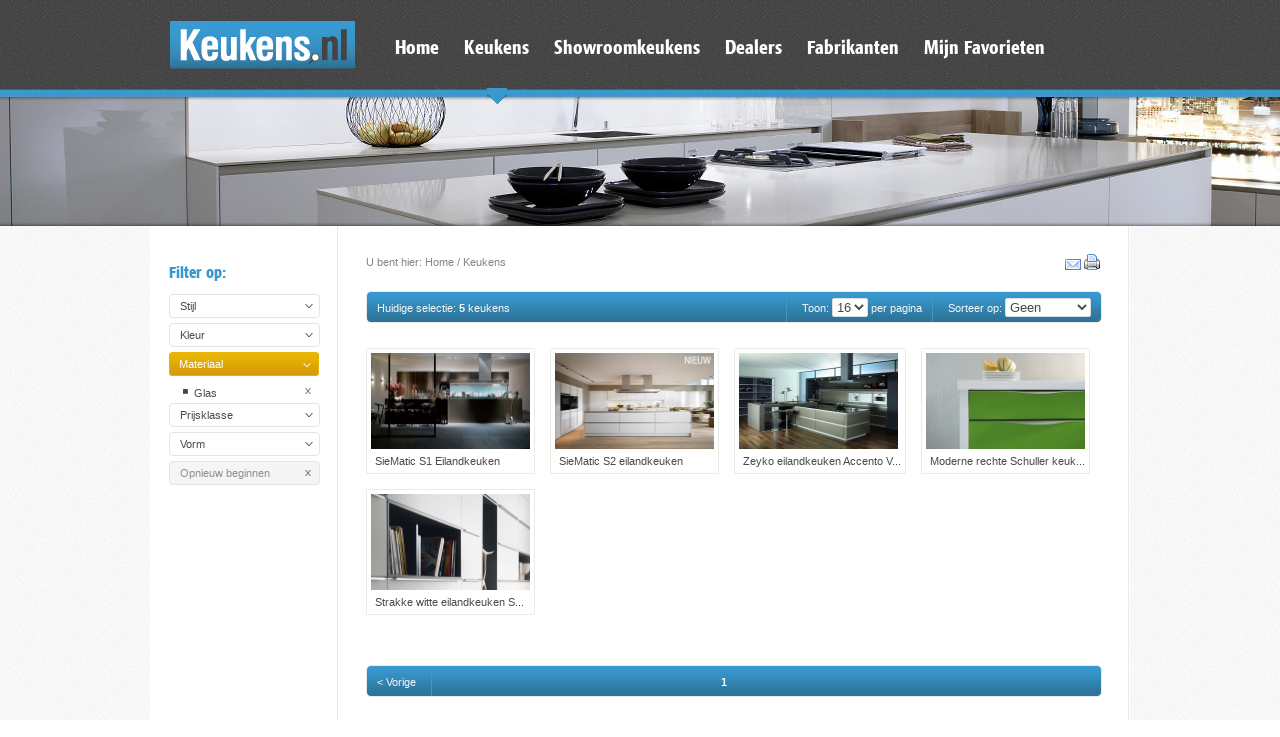

--- FILE ---
content_type: text/html;charset=UTF-8
request_url: https://keukens.nl/keukens?materiaal=Glas
body_size: 3921
content:
<!DOCTYPE HTML>
<html lang="nl">
<head>
    <meta charset="UTF-8"/>
    <title>Zoek een Keuken - De Nederlandse keuken inspiratie site</title>
    <meta http-equiv="X-UA-Compatible" content="IE=edge"/>
    <meta name="description" content="Alle keukenzaken van heel Nederland. Site voor iedereen die een keuken of showroomkeuken wil gaan kopen, vele Keukens en showroomkeukens van bekende keukenfabrikanten." />
    <meta name="keywords" content="Keuken, keukens, showroomkeukens,showroomkeuken, eilandkeukens, goedkope keukens, keukenfabrikanten, keukenleveranciers, keukenveiling, keukeninspiratie, showroomkeuken te koop, Siematic, Snaidero, hoekkeukens, Bruynzeel, keukenboek, keukenboeken, keukenontwerp, keukennieuws, Keukendealer, keukenfabrikant, keukenuitverkoop" />
    <meta name="robots" content="index,follow" />
    <meta name="revisit-after" content="3 days" />
    <link href="/assets/css/normalize.css" rel="stylesheet">
    <link href="/assets/css/bootstrap.css" rel="stylesheet">
    <link href="/assets/css/lightbox.css" rel="stylesheet">
    <link href="/assets/css/main.css" rel="stylesheet">
    <!--[if IE 7]><link href="/assets/css/ie7.css" rel="stylesheet"><![endif]-->
    <!--[if IE 8]><link href="/assets/css/ie8.css" rel="stylesheet"><![endif]-->
    <!--[if IE]><link href="/assets/css/ie.css" rel="stylesheet"><![endif]-->
    <script src="/assets/js/underscore-min.js"></script>
    <script src="/assets/js/jquery-1.8.2.js"></script>
    <script src="/assets/js/detectmobilebrowser.js"></script>
    <script src="/assets/js/jquery.slidingGallery-1.2.js"></script>
    <script src="/assets/js/jquery.placeholder.min.js"></script>
    <script src="/assets/js/jquery.lightbox.js"></script>
    <script src="/assets/js/main.js"></script>
        <script src="/assets/js/search.js"></script>
    <script src="/assets/js/products.js"></script>
    <script src="//s7.addthis.com/js/250/addthis_widget.js#pubid=xa-502b9675152836b8"></script>
    <script src="/assets/js/filters.js"></script>

    <script type="text/javascript">
        var _gaq = _gaq || [];
        _gaq.push(['_setAccount', 'UA-3972094-32']);
        _gaq.push(['_trackPageview']);

        (function() {
            var ga = document.createElement('script'); ga.type = 'text/javascript'; ga.async = true;
            ga.src = ('https:' == document.location.protocol ? 'https://ssl' : 'http://www') + '.google-analytics.com/ga.js';
            var s = document.getElementsByTagName('script')[0]; s.parentNode.insertBefore(ga, s);
        })();
    </script>
</head>
<body>
    <div id="topmenu">
        <div class="main-body">
            <div id="topmenu-logo"></div>
            <ul>
                <li><a href="/"><span class="topmenu-item">Home</span></a></li>
                <li><a href="/keukens"><span class="topmenu-item">Keukens</span></a>                <div class="marker"><img alt="" height="16" src="/assets/image/top-selected.png" width="20"></div>
</li>
                <li><a href="/showroomkeukens"><span class="topmenu-item">Showroomkeukens</span></a></li>
                <li><a href="/dealers"><span class="topmenu-item">Dealers</span></a></li>
                <li><a href="/fabrikanten"><span class="topmenu-item">Fabrikanten</span></a></li>
                <li><a href="/mijn-favoriete-keukens"><span class="topmenu-item">Mijn Favorieten</span></a></li>
            </ul>
        </div>
    </div>


    <div id="banner-small"></div>
    <div id="content" class="main-body">
        

<div class="menu menu-left">
    <span class="head blue">Filter op:</span>
    <a href="javascript:void(0);" data-type="stijl" class="button-filter">Stijl</a>
    <div class="filters" id="filters-stijl">
        <div class="filter">
            <span class="icon_filter_bullet"></span> <a href="/keukens?materiaal=Glas&amp;stijl=Klassiek" class="alt">Klassiek</a>
        </div>
        <div class="filter">
            <span class="icon_filter_bullet"></span> <a href="/keukens?materiaal=Glas&amp;stijl=Landelijk" class="alt">Landelijk</a>
        </div>
        <div class="filter">
            <span class="icon_filter_bullet"></span> <a href="/keukens?materiaal=Glas&amp;stijl=Modern" class="alt">Modern</a>
        </div>
        <div class="filter">
            <span class="icon_filter_bullet"></span> <a href="/keukens?materiaal=Glas&amp;stijl=Romantisch" class="alt">Romantisch</a>
        </div>
    </div>
    <a href="javascript:void(0);" data-type="kleur" class="button-filter">Kleur</a>
    <div class="filters" id="filters-kleur">
        <div class="filter">
            <span class="icon_filter_bullet"></span> <a href="/keukens?materiaal=Glas&amp;kleur=Anders" class="alt">Anders</a>
        </div>
        <div class="filter">
            <span class="icon_filter_bullet"></span> <a href="/keukens?materiaal=Glas&amp;kleur=Aqua" class="alt">Aqua</a>
        </div>
        <div class="filter">
            <span class="icon_filter_bullet"></span> <a href="/keukens?materiaal=Glas&amp;kleur=Blauw" class="alt">Blauw</a>
        </div>
        <div class="filter">
            <span class="icon_filter_bullet"></span> <a href="/keukens?materiaal=Glas&amp;kleur=Bruin" class="alt">Bruin</a>
        </div>
        <div class="filter">
            <span class="icon_filter_bullet"></span> <a href="/keukens?materiaal=Glas&amp;kleur=Geel" class="alt">Geel</a>
        </div>
        <div class="filter">
            <span class="icon_filter_bullet"></span> <a href="/keukens?materiaal=Glas&amp;kleur=Grijs" class="alt">Grijs</a>
        </div>
        <div class="filter">
            <span class="icon_filter_bullet"></span> <a href="/keukens?materiaal=Glas&amp;kleur=Groen" class="alt">Groen</a>
        </div>
        <div class="filter">
            <span class="icon_filter_bullet"></span> <a href="/keukens?materiaal=Glas&amp;kleur=Hout+kleur" class="alt">Hout kleur</a>
        </div>
        <div class="filter">
            <span class="icon_filter_bullet"></span> <a href="/keukens?materiaal=Glas&amp;kleur=Oranje" class="alt">Oranje</a>
        </div>
        <div class="filter">
            <span class="icon_filter_bullet"></span> <a href="/keukens?materiaal=Glas&amp;kleur=Paars" class="alt">Paars</a>
        </div>
        <div class="filter">
            <span class="icon_filter_bullet"></span> <a href="/keukens?materiaal=Glas&amp;kleur=Rood" class="alt">Rood</a>
        </div>
        <div class="filter">
            <span class="icon_filter_bullet"></span> <a href="/keukens?materiaal=Glas&amp;kleur=Wit" class="alt">Wit</a>
        </div>
        <div class="filter">
            <span class="icon_filter_bullet"></span> <a href="/keukens?materiaal=Glas&amp;kleur=Zwart" class="alt">Zwart</a>
        </div>
    </div>
    <a href="javascript:void(0);" data-type="materiaal" class="orange-filter">Materiaal</a>
    <div class="filters-active" id="filters-materiaal">
        <div class="filter">
            <span class="icon_filter_bullet"></span> <a href="/keukens?materiaal=Glas" class="alt">Glas</a>
            <div class="close"><a href="/keukens"><span class="icon_filter_x"></span></a></div>
        </div>
    </div>
    <a href="javascript:void(0);" data-type="prijsklasse" class="button-filter">Prijsklasse</a>
    <div class="filters" id="filters-prijsklasse">
        <div class="filter">
            <span class="icon_filter_bullet"></span> <a href="/keukens?materiaal=Glas&amp;prijsklasse=Hoog" class="alt">Hoog</a>
        </div>
        <div class="filter">
            <span class="icon_filter_bullet"></span> <a href="/keukens?materiaal=Glas&amp;prijsklasse=Laag" class="alt">Laag</a>
        </div>
        <div class="filter">
            <span class="icon_filter_bullet"></span> <a href="/keukens?materiaal=Glas&amp;prijsklasse=Midden" class="alt">Midden</a>
        </div>
    </div>
    <a href="javascript:void(0);" data-type="vorm" class="button-filter">Vorm</a>
    <div class="filters" id="filters-vorm">
        <div class="filter">
            <span class="icon_filter_bullet"></span> <a href="/keukens?materiaal=Glas&amp;vorm=Eiland+keuken" class="alt">Eiland keuken</a>
        </div>
        <div class="filter">
            <span class="icon_filter_bullet"></span> <a href="/keukens?materiaal=Glas&amp;vorm=Hoek+keuken" class="alt">Hoek keuken</a>
        </div>
        <div class="filter">
            <span class="icon_filter_bullet"></span> <a href="/keukens?materiaal=Glas&amp;vorm=Losse+elementen" class="alt">Losse elementen</a>
        </div>
        <div class="filter">
            <span class="icon_filter_bullet"></span> <a href="/keukens?materiaal=Glas&amp;vorm=Parallelle+keuken" class="alt">Parallelle keuken</a>
        </div>
        <div class="filter">
            <span class="icon_filter_bullet"></span> <a href="/keukens?materiaal=Glas&amp;vorm=Rechte+keuken" class="alt">Rechte keuken</a>
        </div>
        <div class="filter">
            <span class="icon_filter_bullet"></span> <a href="/keukens?materiaal=Glas&amp;vorm=T+keuken" class="alt">T keuken</a>
        </div>
        <div class="filter">
            <span class="icon_filter_bullet"></span> <a href="/keukens?materiaal=Glas&amp;vorm=U+keuken" class="alt">U keuken</a>
        </div>
    </div>

    <a href="/keukens" class="button-reset">Opnieuw beginnen</a>




</div>
<div class="middle_box_wider">
<div class="block" id="breadcrumbs">
    <div class="float-left clear-left"><p class="breadcrumbs">U bent hier: <a href="/" class="alt">Home</a> / <span class="bclast">Keukens</span></p></div>
    <div class="float-right clear-right"><p>
        <a href="mailto:?subject=Interessante Keukens.nl pagina&amp;body=http%3A%2F%2Fkeukens.nl%2Fkeukens%3Fmateriaal%3DGlas"><img src="/assets/image/mail.png" width="16" height="16" alt="mail" title="Mail deze pagina" /></a>
        <a href="javascript:window.print();"><img src="/assets/image/print.png" width="16" height="16" alt="print" title="Print deze pagina" /></a>
    </p></div>
</div>

    
    <div id="search-filters" class="pagination float-left clear-both">
    <div class="float-left section align_left">
        Huidige selectie: <strong>5</strong> keukens
    </div>
<form action="/keukens" method="GET">
    <input name="stijl" type="hidden" value>
    <input name="kleur" type="hidden" value>
    <input name="materiaal" type="hidden" value="Glas">
    <input name="prijsklasse" type="hidden" value>
    <input name="vorm" type="hidden" value>
    <div class="float-right section nav-skip-next">Sorteer op: <select name="sorteer"><option value>Geen</option><option value="stijl">Stijl</option><option value="materiaal">Materiaal</option><option value="prijsklasse">Prijsklasse</option><option value="vorm">Vorm</option></select></div>
    <div class="float-right section nav-skip-next">Toon: <select name="pp"><option value="16">16</option><option value="32">32</option><option value="64">64</option></select> per pagina</div>
</form></div>



    <div class="search-result-products">
        <div class="product product-4n box-plain">
            <img alt="SieMatic S1 Eilandkeuken" class="view-product pointer" height="96" src="/profiel/product//17-klein1-d75dd4921f9f5ca9dc828e1efafbd5a21dfa9c5d.jpg" width="159">
            <br />
            <a href="/keukens/17-siematic-s1-eilandkeuken" class="alt view-product">SieMatic S1 Eilandkeuken</a>
            <div class="context-menu" style="display:none;">
                <hr />
                <a href="/keukens/17-siematic-s1-eilandkeuken" class="alt">Bekijk in groot formaat <span class="icon_loop float-right"></span></a><br/>
                <hr />
                <a href="javascript:void(0);" data-url="/favoriet/17" class="alt favor-product">Bewaar deze foto <span class="icon_arrow_right float-right"></span></a><br/>
                <hr />
                <div class="addthis_toolbox addthis_default_style">
                    <a class="addthis_button_facebook"></a>
                    <a class="addthis_button_twitter"></a>
                    <a class="addthis_button_google"></a>
                    <a class="addthis_button_pinterest_pinit" pi:pinit:media="/profiel/product//17-klein1-d75dd4921f9f5ca9dc828e1efafbd5a21dfa9c5d.jpg" pi:pinit:url="http://keukens.nl/keukens/17-siematic-s1-eilandkeuken"></a>
                </div>
            </div>
        </div>
        <div class="product product-4n box-plain">
            <img alt="SieMatic S2 eilandkeuken" class="view-product pointer" height="96" src="/profiel/product//42-klein1-d79d0d0249e08bfcf1c17dada99b58015270abb7.jpg" width="159">
            <br />
            <a href="/keukens/42-siematic-s2-eilandkeuken" class="alt view-product">SieMatic S2 eilandkeuken</a>
            <div class="context-menu" style="display:none;">
                <hr />
                <a href="/keukens/42-siematic-s2-eilandkeuken" class="alt">Bekijk in groot formaat <span class="icon_loop float-right"></span></a><br/>
                <hr />
                <a href="javascript:void(0);" data-url="/favoriet/42" class="alt favor-product">Bewaar deze foto <span class="icon_arrow_right float-right"></span></a><br/>
                <hr />
                <div class="addthis_toolbox addthis_default_style">
                    <a class="addthis_button_facebook"></a>
                    <a class="addthis_button_twitter"></a>
                    <a class="addthis_button_google"></a>
                    <a class="addthis_button_pinterest_pinit" pi:pinit:media="/profiel/product//42-klein1-d79d0d0249e08bfcf1c17dada99b58015270abb7.jpg" pi:pinit:url="http://keukens.nl/keukens/42-siematic-s2-eilandkeuken"></a>
                </div>
            </div>
        </div>
        <div class="product product-4n box-plain">
            <img alt="Zeyko eilandkeuken Accento Vitrin" class="view-product pointer" height="96" src="/profiel/product//39-klein1-37022cf965ae4a0d838b4dce0fefcaa32b0a214e.jpg" width="159">
            <br />
            <a href="/keukens/39-zeyko-eilandkeuken-accento-vitrin" class="alt view-product">Zeyko eilandkeuken Accento V...</a>
            <div class="context-menu" style="display:none;">
                <hr />
                <a href="/keukens/39-zeyko-eilandkeuken-accento-vitrin" class="alt">Bekijk in groot formaat <span class="icon_loop float-right"></span></a><br/>
                <hr />
                <a href="javascript:void(0);" data-url="/favoriet/39" class="alt favor-product">Bewaar deze foto <span class="icon_arrow_right float-right"></span></a><br/>
                <hr />
                <div class="addthis_toolbox addthis_default_style">
                    <a class="addthis_button_facebook"></a>
                    <a class="addthis_button_twitter"></a>
                    <a class="addthis_button_google"></a>
                    <a class="addthis_button_pinterest_pinit" pi:pinit:media="/profiel/product//39-klein1-37022cf965ae4a0d838b4dce0fefcaa32b0a214e.jpg" pi:pinit:url="http://keukens.nl/keukens/39-zeyko-eilandkeuken-accento-vitrin"></a>
                </div>
            </div>
        </div>
        <div class="product product-4n box-plain">
            <img alt="Moderne rechte Schuller keuken" class="view-product pointer" height="96" src="/profiel/product//19-klein1-46d3daacb789dfbd2f86875fbc99d890b5ce1501.jpg" width="159">
            <br />
            <a href="/keukens/19-moderne-rechte-schuller-keuken" class="alt view-product">Moderne rechte Schuller keuk...</a>
            <div class="context-menu" style="display:none;">
                <hr />
                <a href="/keukens/19-moderne-rechte-schuller-keuken" class="alt">Bekijk in groot formaat <span class="icon_loop float-right"></span></a><br/>
                <hr />
                <a href="javascript:void(0);" data-url="/favoriet/19" class="alt favor-product">Bewaar deze foto <span class="icon_arrow_right float-right"></span></a><br/>
                <hr />
                <div class="addthis_toolbox addthis_default_style">
                    <a class="addthis_button_facebook"></a>
                    <a class="addthis_button_twitter"></a>
                    <a class="addthis_button_google"></a>
                    <a class="addthis_button_pinterest_pinit" pi:pinit:media="/profiel/product//19-klein1-46d3daacb789dfbd2f86875fbc99d890b5ce1501.jpg" pi:pinit:url="http://keukens.nl/keukens/19-moderne-rechte-schuller-keuken"></a>
                </div>
            </div>
        </div>
        <div class="product product-4n box-plain">
            <img alt="Strakke witte eilandkeuken Schuller" class="view-product pointer" height="96" src="/profiel/product//20-klein1-ad9fda684f79271d80a3e4694e72b548a0fa7e0a.jpg" width="159">
            <br />
            <a href="/keukens/20-strakke-witte-eilandkeuken-schuller" class="alt view-product">Strakke witte eilandkeuken S...</a>
            <div class="context-menu" style="display:none;">
                <hr />
                <a href="/keukens/20-strakke-witte-eilandkeuken-schuller" class="alt">Bekijk in groot formaat <span class="icon_loop float-right"></span></a><br/>
                <hr />
                <a href="javascript:void(0);" data-url="/favoriet/20" class="alt favor-product">Bewaar deze foto <span class="icon_arrow_right float-right"></span></a><br/>
                <hr />
                <div class="addthis_toolbox addthis_default_style">
                    <a class="addthis_button_facebook"></a>
                    <a class="addthis_button_twitter"></a>
                    <a class="addthis_button_google"></a>
                    <a class="addthis_button_pinterest_pinit" pi:pinit:media="/profiel/product//20-klein1-ad9fda684f79271d80a3e4694e72b548a0fa7e0a.jpg" pi:pinit:url="http://keukens.nl/keukens/20-strakke-witte-eilandkeuken-schuller"></a>
                </div>
            </div>
        </div>
    </div>

    <div id="search-pagination" class="pagination">
    <div class="nav-skip-prev"><a href="/keukens?materiaal=Glas">&lt; Vorige</a></div>
    <div class="pages">
        <a href="/keukens?materiaal=Glas&amp;p=1" class="current">1</a>
        
    </div>
</div>


</div>

    </div>
    <div id="footer">
        <div class="main-body" id="footer-body">
            <ul>
                <li><span class="footer-item">Keukens</span>
                    <ul>
                        <li><a href="/over-keukens.nl.html" >Over Keukens.nl</a></li>
                        <li><a href="/performance.html" >Performance</a></li>
                        <li><a href="/contact.html" >Contact</a></li>
                        <li><a href="/voorwaarden.html" >Voorwaarden</a></li>
                        <li><a href="/sitemap" >Sitemap</a></li>
                    </ul>
                </li>
                <li><span class="footer-item">Showroomkeukens</span>
                    <ul>
                        <li><a href="/werkwijze.html" >Werkwijze</a></li>
                        <li><a href="/showroomkeuken-vragen.html" >Showroomkeuken vragen</a></li>
                        <li><a href="http://www.keukenportaal.nl/pages/referedshowcategory2.asp?refid=41&amp;colorsearch=true&amp;pt_pp=%2Findex%2Easp&amp;lcid=1043&amp;filter_id=3&amp;sorting=advertisements.views%20DESC" >Populaire keukens</a></li>
                        <li><a href="http://www.keukenportaal.nl/pages/referedshowcategory2.asp?refid=41&amp;pt_pp=%2Findex%2Easp&amp;lcid=1043&amp;filter_id=3&amp;filter_geselecteerd=1" >Onze keukenselectie</a></li>
                    </ul>
                </li>
                <li><span class="footer-item">Dealers</span>
                    <ul>
                        <li><a href="/dealers/keukenzaken?regio=4" >Keukens Friesland</a></li>
                        <li><a href="/dealers/keukenzaken?regio=8" >Keukens Noord-Holland</a></li>
                        <li><a href="/dealers/keukenzaken?regio=12" >Keukens Zuid-Holland</a></li>
                        <li><a href="/dealers/keukenzaken?regio=3" >Keukens Flevoland</a></li>
                        <li><a href="/dealers/keukenzaken?regio=11" >Keukens Zeeland</a></li>
                        <li><a href="/dealers/keukenzaken?regio=5" >Keukens Gelderland</a></li>
                        <li><a href="/dealers/keukenzaken?regio=6" >Keukens Groningen</a></li>
                        <li><a href="/dealers/keukenzaken?regio=2" >Keukens Drenthe</a></li>
                        <li><a href="/dealers/keukenzaken?regio=10" >Keukens Utrecht</a></li>
                        <li><a href="/dealers/keukenzaken?regio=1" >Keukens Noord-Brabant</a></li>
                        <li><a href="/dealers/keukenzaken?regio=7" >Keukens Limburg</a></li>
                        <li><a href="/dealers/keukenzaken?regio=9" >Keukens Overijssel</a></li>
                    </ul>
                </li>
                <li><span class="footer-item">Fabrikanten</span>
                    <ul>
                        <li><a href="/keukens?stijl=Klassiek" >Klassieke Keukens</a></li>
                        <li><a href="/keukens?stijl=Landelijk" >Landelijke Keukens</a></li>
                        <li><a href="/keukens?stijl=Modern" >Moderne Keukens</a></li>
                        <li><a href="/keukens?stijl=Romantisch" >Romantische Keukens</a></li>
                        <li><a href="/dealers/apparatuur" >Keuken Apparaten</a></li>
                    </ul>
                </li>
                <li><span class="footer-item">Inbouw Apparatuur</span>
                    <ul>
                        <li><a href="/inbouwapparatuur/stoomovens" >Ovens</a></li>
                        <li><a href="https://www.keukenapparaat.nl/product-category/alle-producten/apparatuur/koel-vrieskasten/vriezers/" target=&quot;?&quot;> Vriezers</a></li>
                        <li><a href="https://www.keukenapparaat.nl/product-category/alle-producten/apparatuur/koel-vrieskasten/inbouw-koelkasten/" target=&quot;?&quot;>Koelkasten</a></li>
                        <li><a href="https://www.keukenapparaat.nl/product-category/alle-producten/apparatuur/kookplaten/" >Kookplaten</a></li>
                        <li><a href="https://www.keukenapparaat.nl/product-category/alle-producten/apparatuur/magnetrons/" >Magnetrons</a></li>
                        <li><a href="/inbouwapparatuur/vaatwassers" >Vaatwassers</a></li>
                        <li><a href="/inbouwapparatuur/wasemkap" >Wasemkap</a></li>
                        <li><a href="/inbouwapparatuur/koffie-en-thee" >Koffie &amp; Thee</a></li>
                        <li><a href="/inbouwapparatuur/overige" >Overig</a></li>
                    </ul>
                </li>
                <li><span class="footer-item">Aanmelden of Adverteren</span>
                    <ul>
                        <li><a href="/klantportaal" >Inloggen</a></li>
                        <li><a href="/adverteren" >Adverteren</a></li>
                        <li><a href="/adverteren/fabrikant" >Aanmelden als fabrikant</a></li>
                        <li><a href="/adverteren/dealer" >Aanmelden als dealer</a></li>
                    </ul>
                </li>
            </ul>
        </div>
    </div>
</body>
</html>



--- FILE ---
content_type: text/css
request_url: https://keukens.nl/assets/css/main.css
body_size: 5678
content:
@import url('/assets/webfont/stylesheet.css');

body {
    margin:0 auto;
    background: url('/assets/image/background.jpg');
    min-height:100%;
    overflow-x:hidden;
}

.main-body {
    width:980px;
    margin:0 auto;
    height:inherit;
    position:relative;
}

.clear-both  { clear:both!important; }
.clear-left  { clear:left!important; }
.clear-right { clear:right!important;}
.float-left  { float:left!important; }
.float-right { float:right!important;}

.width_17p  { width:17%; }
.width_25p  { width:25%; }
.width_28p  { width:28%; }
.width_35p  { width:35%; }
.width_39p  { width:39%; }
.width_40p  { width:40%; }
.width_42p  { width:42%; }
.width_46p  { width:46%; }
.width_48p  { width:48%; }
.width_50p  { width:50%; }
.width_65p  { width:65%; }
.width_66p  { width:66%; }
.width_70p  { width:70%; }
.width_72p  { width:72%; }
.width_75p  { width:75%; }
.width_80p  { width:80%; }
.width_98p  { width:98%; }
.width_100p { width:100%; }

.width_100p_2col { width: 510px; }

.valign_top { vertical-align:top; }
.valign_middle { vertical-align:middle; }
.valign_bottom { vertical-align:bottom; }
.align_left   { text-align:left!important; }
.align_center { text-align:center!important; }
.align_right  { text-align:right!important; }

.margin_top_0 { margin-top:0; }
.margin_right_12 { margin-right:12px; }

.strong { font-weight:bold; }

.pos_absolute { position:absolute; }
.pos_relative { position:relative; }

table.width-25p { width:25%; }
table.width-50p { width:50%; }
table.width-75p { width:75%; }

label.label-inline { display:inline; }

div.center {
    float:none!important;
    margin:0 auto;
}

div#topmenu {
    height:101px;
    background: url('/assets/image/top.png') repeat-x;
    width:100%;
}

div#topmenu-logo {
    float:left;
    height:101px;
    width:185px;
    background: url('/assets/image/logo.png') no-repeat;
    background-position:0 21px;
    margin-left:20px;
    cursor:pointer;
}

div#topmenu ul {
    float:left;
    margin:36px 0 0;
}

div#topmenu ul li {
    list-style:none;
    float:left;
    margin-right:25px;
}

div#topmenu ul li span {
    font-family: 'FormataMediumCondensed', Arial;
    font-size:19px;
    display:block;
    color:#FFF;
}

div#topmenu div.marker {
    bottom:-29px;
    text-align:center;
    width:inherit;
    position:relative;
}

div#banner {
    height:322px;
    position: relative;
    top:-4px;
    z-index:-1;
}

div#banner-small {
    height:129px;
    top:-4px;
    z-index:-1;
    position:relative;
    background: url('/assets/image/header-small.jpg') repeat-x;
    background-position: bottom;
}

div#content {
    background-color: #FFF;
    top:-4px;
    overflow:auto;
}

div#content .blue {
    color:#3998CD;
}

div#content .red {
    color:red;
}

div#content div.wrapper {
    padding:15px;
    overflow:auto;
}

div#content div.block {
    display:block;
    position:relative;
    overflow:auto;
    margin-bottom:17px;
}

div#content div.clear-block {
    display:block;
    position:relative;
    overflow:auto;
}

div#content div.box-default-padding {
    padding:17px 19px;
}

div#content .box-plain,
div#content .box {
    border-radius:1px;
    border:1px solid #EBEBE5;
    overflow:auto;
    float:left;
    position:relative;
}

div#content .box {
    padding:17px 19px;
    background-color:#FBFBFB;
    margin-bottom:8px;
}

div#content .box > div {
    padding:4px;
    float:left;
    overflow:auto;
}

div#content .box_border_left   { border-left:1px solid #EAEAE5; }
div#content .box_border_right  { border-right:1px solid #EAEAE5; }
div#content .box_border_bottom { border-bottom:1px solid #EAEAE5; }
div#content .box_border_top    { border-top:1px solid #EAEAE5; }

div#content .box_width_20p { width:181px; }
div#content .box_width_40p { width:351px; }
div#content .box_width_80p { width:676px; }
div#content .box_width_85p { width:696px; }

div#content .box_space_right { margin-right:13px; }
div#content .box_space_left { margin-left:13px; }

.transparent {
    background-color: transparent!important;
}

div#content .middle_box,
div#content .middle_box_wider {
    float:left;
    border-left:1px solid #EAEAE5;
    border-right:1px solid #EAEAE5;
    width:548px;
    padding:28px;
}

div#content .middle_box_wider {
    width:734px;
}

div#content .menu {
    float:left;
    overflow:auto;
    padding-top:39px;
}

div#content .menu-left {
    width:151px;
    padding-left:19px;
    padding-right:17px;
}

div#content .menu-left > div.landkaart-small {
    padding:6px;
    margin-top:12px;
}

div#content .menu-left > div.landkaart-small-postcode {
    padding:9px;
    margin-top:12px;
}

div#content .menu-left > div.landkaart-small-postcode form,
div#content .menu-right > div.landkaart-small-postcode form {
    margin-bottom: 0;
    padding-top: 10px;
}

div#content .menu-right > div.landkaart-small-postcode form input[type="text"] {
    width:122px;
}

div#content .menu-right {
    width:160px;
    padding-left:13px;
    padding-right:14px;
}

div#content .menu-right .head {
    margin-bottom:4px;
}

div#content .menu-right .text-block {
    width:103px;
    margin-bottom:10px;
}

div#content .menu-right hr {
    margin:20px 0;
}

div#content .menu-right div.box-plain {
    padding:10px;
    width:138px;
    margin-top:20px;
}

div#content a.button,
div#content a.button-blue-big,
div#content a.button-filter,
div#content a.button-reset {
    border:1px solid #E4E4E4;
    border-radius:4px;
    width:100%;
    display:block;
    height:22px;
    width:148px;
    text-decoration:none;
    line-height:2;
    padding-left: 10px;
    background-repeat: no-repeat;
    background-position: 148px center;
}

div#content a.button-reset {
    background-color: #F5F5F5;
    color:#8E8E8E;
}

div#content a.button {
    background-image:url('/assets/image/arrow-right.gif');
}

div#content a.button-blue-big {
    background-image:url('/assets/image/button-blue-big.png');
    border-style:none;
    color:#FFF;
    background-position: 0 0;
    height:24px;
    width:134px;
}

div#content a.button-filter {
    background-image:url('/assets/image/arrow-down.gif');
}

div#content a.button-reset {
    background-image:url('/assets/image/filter-x.png');
}

div#content div.menu-left .button,
div#content div.menu-left .button-reset,
div#content div.menu-left .button-filter,
div#content div.menu-left .orange-filter,
div#content div.frontpage .orange-filter,
div#content div.frontpage .button-blue-big,
div#content div.menu-left .orange {
    margin-bottom:5px;
}

div#content div.menu-left .button,
div#content div.menu-left .button-reset,
div#content div.menu-left .button-filter {
    background-position:135px center;
    width:139px;
}

div#content div.menu-left .head {
    margin-bottom:13px;
}

div#content div.menu-left div.filters,
div#content div.frontpage div.filters {
    display:none;
}

div#content div.menu-left div.box-filters {
    padding:8px 4px;
    margin:12px 0;
    width:142px;
    overflow-x:hidden;
}

div#content div.menu-left div.box-filters a.button-filter,
div#content div.menu-left div.box-filters a.button-reset,
div#content div.menu-left div.box-filters a.orange-filter {
    width:122px;
}

div#content div.menu-left div.box-filters a.button-filter,
div#content div.menu-left div.box-filters a.button-reset {
    background-position:118px center;
}

div#content div.menu-left div.box-filters div.close {
    padding-right:13px!important;
}

div#content div.menu-left div.box-filters a.orange-filter {
    background-position:-16px center;
    border-radius:5px;
}

div#content div.menu-left div.filters-active,
div#content div.frontpage div.filters-active {
    display:block;
}

div#content div.menu-left div.filter,
div#content div.frontpage div.filter {
    clear:both;
    overflow:auto;
    padding-left:10px;
    margin:2px 0;
}

div#content div.menu-left div.filter div.close,
div#content div.frontpage div.filter div.close {
    float:right;
    padding-right:6px;
}

div#content hr {
    height:1px;
    color:#EBEBE5;
    background-color:#EBEBE5;
    border-style:none;
    width:100%;
    float:left;
    clear:both;
}

div#breadcrumbs p {
    margin:0;
}

div#content p.breadcrumbs {
    color:#868686;
}

div#content p.breadcrumbs a,
div#content p.breadcrumbs span.bclast {
    color:#868686;
}

h1 { font-size:40px; }
h2 { font-size:20px; }

h1,h2,h3,h4,h5,h6,.head,.subhead {
    clear:both;
    width:100%;
    position:relative;
    font-family: 'FormataMediumCondensed', Arial;
    font-weight: normal;
    line-height: 1;
}

a.head, a.subhead {
    text-decoration: none!important;
}

div,p,span,td,strong,em,a {
    color:#4B4B4B;
    font-family:Arial;
}

div#content div,
div#content p,
div#content span,
div#content td,
div#content strong,
div#content em,
div#content a {
    font-size:11px;
    line-height:16px;
}

div#content .head { font-size:16px; display:block;}
div#content .subhead {
    font-size:16px!important;
    color:#525252;
}

div#content a,
div#content a.alt:hover {
    text-decoration:underline;
}

div#content a.alt,
div#content a:hover {
    text-decoration:none;
}

div#content p.blank {
    margin:0;
}

div#content span.arrow {
    background-image: url('/assets/image/nav-arrows.gif');
    background-repeat: no-repeat;
    width:15px;
    height:15px;
    display:inline-block;
    overflow:none;
}

div#content span.arrow-left  { margin-left:8px; margin-right:-4px;}
div#content span.arrow-right { margin-left:-4px; margin-right:8px;}

div#content span.nav-arrow {
    background-image: url('/assets/image/nav-arrows.gif');
    background-repeat: no-repeat;
    width:22px;
    height:22px;
    display:block;
    float:left;
    overflow:none;
    border:1px solid #DDDDDD;
    background-color:#FFF;
    cursor:pointer;
}

div#content span.nav-arrow-left,
div#content span.arrow-left {
    background-position: 0 0;
    border-radius:4px 0 0 4px;
    border-right-style:none;
}

div#content span.nav-arrow-right,
div#content span.arrow-right {
    background-position: -22px 0;
    border-radius:0 4px 4px 0;
}

div#content input,
div#content select,
div#content button {
    border:1px solid #DDDDDD;
    border-radius:2px;
    background-color: #FFF;
    color:#4B4B4B;
    font-family:Arial;
}

div#content input[type=submit],
div#content button {
    border-style:none;
    color:#FFF;
    text-align: left;
}

div#content a.orange,
div#content a.orange-filter,
div#content input[type=submit].orange,
div#content button.orange {
    width:146px;
    height:25px;
    background: url('/assets/image/button-orange.png') no-repeat;
}

div#content div.menu-left a.orange,
div#content div.menu-left a.orange-filter,
div#content div.frontpage a.orange-filter {
    width:150px;
    height:24px;
    padding-left: 10px;
}

div#content div.menu-left a.orange {
    background: url('/assets/image/button-orange-leftmenu.png') no-repeat;
}

div#content div.menu-left a.orange-filter {
    background: url('/assets/image/button-orange-filter-active.png') no-repeat;
}

div#content a.orange,
div#content a.orange-filter,
div#content a.orange-small {
    color: #FFFFFF;
    display: inline-block;
    line-height: 2.2;
    margin: 0 auto;
    text-align: left;
    text-decoration: none;
}

div#content a.orange-small,
div#content input[type=submit].orange-small,
div#content button.orange-small {
    width:112px;
    height:25px;
    background: url('/assets/image/button-orange-small.png') no-repeat;
}

div#content input[type=submit].blue,
div#content button.blue {
    width:112px;
    height:23px;
    background: url('/assets/image/button-blue.png') no-repeat;
}

div#content input.loop-big {
    background:url('/assets/image/loop-big.png') no-repeat;
    background-position: center;
    width:28px;
    height:28px;
    background-color: #FFF;
    border-style:solid;
    margin-left:-4px;
    vertical-align:bottom;
}

div#content div.address-buttons {
    clear:both;
}

div#content span.address-button {
    display:block;
    background: url('/assets/image/button-blue.png') no-repeat;
    overflow:hidden;
    width:102px;
    height:23px;
    margin-left:33px;
    color:#FFF;
    float:left;
    line-height:2;
    padding-left:10px;
    cursor:pointer;
}

div#content div.address-buttons span.address-button:first-child {
    margin-left:0px!important;
}

div#content div.content-block,
div#content div.address-block {
    width:525px;
    padding:8px 7px 8px 14px;
    background-color:transparent;
}

div#content div.address-block table td:first-child {
    width:90px;
}

div#content div.address-block table td.second {
    width:180px;
}

div#content div.address-block div.map {
    float:right;
    margin:0;
    padding:0;
}

div#content div.profile-block {
    width:257px;
    padding-bottom:8px;
}

div#content div.profile-block-photo-small > div:first-child {
    margin-left:0;
}

div#content div.profile-block-photo-small > div {
    padding:4px;
    margin-left:10px;
    width:69px;
    height:69px;
    overflow:hidden;
    background-color: transparent;
}

div#content div.news-item-photo {
    margin:0 10px 10px 0;
}

div#content div.news-block-photo-small > div {
    padding:4px;
    margin-left:10px;
    width:96px;
    height:96px;
    overflow:hidden;
    background-color: transparent;
}

div#content div.profile-block-photo-large,
div#content div.profile-block-photo-medium {
    border:1px solid #EBEBE5;
    margin-bottom:8px;
    padding:4px;
}

div#content div.profile-block-photo-large > div:first-child,
div#content div.profile-block-photo-medium > div:first-child {
    width:245px;
    height:94px;
    background-color: transparent;
}

div#content div.profile-block-photo-medium > div:first-child {
    height:69px;
    width:90px;
}

div#content div.profile-block-brand > div {
    padding:4px;
    margin-right:4px;
    width:77px;
    height:77px;
    background-color: transparent;
}

div#content ul.specialisaties {
    border:1px solid #EBEBE5;
    padding:17px 19px;
    border-radius:1px;
    overflow: auto;
}

div#content ul.specialisaties li {
    list-style-image:url('/assets/image/check.png');
    list-style-position:inside;
    float:left;
    width:50%;
    line-height:2;
}

div#content div.image-gallery-box {
    padding:17px 19px;
}

div#content table.openingstijden td:first-child {
    width:150px;
}

div#content div.product-box,
div#content div.product-box-groot {
    padding:0px 9px;
    padding-bottom:8px;
    margin-bottom:20px;
    width:528px;
}

div#content div.product-box-groot div.image-gallery,
div#content div.product-box-groot {
    width:716px;
}

div#content div.product-box-groot div.image-gallery-thumbs div.thumb-nav {
    height:84px;
}

div#content div.product-box-groot div.image-gallery {
    background-size:auto;
    height:431px;
}

div#content div.product-box-groot div.image-gallery div.nav-left,
div#content div.product-box-groot div.image-gallery div.nav-right {
    top:188px;
}

div#content div.product-box div.image-gallery {
    width:528px;
}

div#content div.of {
    margin-top:56px;
    margin-left:-12px;
}

div#content div.of2 {
    margin-top:80px;
}

div#content table.adverteren th {
    color:#3998CD;
    font-size:20px;
    font-family: 'FormataRegular', Arial;
    line-height:2;
}

div#content table.adverteren th div.of,
div#content ul.portal-items li > div.of {
    position:absolute;
    padding:4px;
    margin-top:5px;
    margin-left:-22px;
    font-size:18px;
}

div#content ul.portal-items li > div.of {
    margin-left:-13px;
    margin-top:52px;
}

div#content table.adverteren td,
div#content table.adverteren th {
    text-align:center;
    padding:4px 4px 2px 8px;
    line-height:1.8;
}

div#content table.adverteren td:first-child {
    text-align:left;
}

div#content table.adverteren2 td {
    text-align:center;
    vertical-align:middle;
}

div#content table.adverteren2 td:nth-child(2) {
    text-align:left;
    width:auto!important;
    color:#3998CD;
}

div#content div.aanmelden {
    width:100%;
    margin-bottom:24px;
}

div#content div.aanmelden > div {
    width:696px;
}

div#content div.aanmelden div {
    overflow:auto;
}

div#content div.aanmelden h2 {
    font-size:24px;
}

div#content div.aanmelden div.label {
    line-height:3;
    vertical-align:middle;
    width:100px;
    display:inline-block;
}

div#content div.aanmelden input[type="text"],
div#content div.aanmelden textarea {
    width:200px;
}

div#content div.aanmelden select {
    width:210px;
}

div#search-filters {
    margin-bottom:10px;
}

div#content table.search-result-dealers {
    width:548px;
    margin-bottom:10px;
}

div#content table.search-result-dealers td {
    padding:10px 10px;
}

div#content table.search-result-dealers td.break {
    padding:0;
}

div#content table.search-result-dealers td.logo {
    text-align:center;
    vertical-align:middle;
    padding-left:0;
    width:134px;
}

div#content table.search-result-dealers td.title {
    padding-left:0;
    padding-right:0;
    width:185px;
}

div#content table.search-result-dealers td.logo > div,
div#content div.search-result-fabrikanten div.logo {
    border-radius:1px;
    border:1px solid #EBEBE5;
    width:130px;
    height:65px;
    padding-top:5px;
}

div#content div.search-result-fabrikanten div.logo {
    text-align:center;
    margin-right:10px;
}

div#content div.search-result-fabrikanten div.product,
div#content div.fabrikant-product {
    float:left;
    padding:4px;
    width:159px;
    height:116px;
    margin-left:14px;
    overflow:hidden;
    margin-top:20px;
}

div#content div.fabrikant-product {
    height:96px;
    margin-top:0;
    margin-bottom:10px;
    margin-left:20px;
}

div#content div.search-result-fabrikanten div.product:first-child {
    margin-left:0;
}

div#content div.fabrikant-product:nth-child(3n+0) {
    margin-left:0;
}

div#content table.search-result-dealers td.extra {
    white-space:nowrap;
    text-align:center;
    vertical-align:bottom;
}

div.search-result-products,
div.search-result-fabrikanten {
    float:left;
    clear:both;
}

div.search-result-fabrikanten div.row {
    clear:both;
    overflow:auto;
}

div.search-result-fabrikanten hr {
    margin:20px 0;
}

div.search-result-products {
    margin-bottom:50px;
}

div.search-result-products div.product {
    margin-right:15px;
    margin-top:15px;
    padding:4px;
    overflow:visible!important;
}

div.search-result-products div.product-3n {
    margin-right:14px!important;
}

div.search-result-products div.product a {
    margin-left:4px;
}

div.search-result-products div.product-4n:nth-child(4n+0),
div.search-result-products div.product-3n:nth-child(3n+0) {
    margin-right:0px!important;
    clear:right;
}

div.search-result-products div.context-menu {
    position:absolute;
    display:none;
    border: 1px solid #EBEBE5;
    border-radius:1px;
    border-top:none;
    z-index:100;
    width:159px;
    left:-1px;
    background-color:#FFF;
    padding:0 4px;
}

div.search-result-products div.context-menu a {
    margin-left:4px;
}

div.search-result-products div.context-menu div.addthis_toolbox {
}

div#content .background-gradient {
    background-image: linear-gradient(top, rgb(255,255,255) 6%, rgb(250,250,250) 53%);
    background-image: -o-linear-gradient(top, rgb(255,255,255) 6%, rgb(250,250,250) 53%);
    background-image: -moz-linear-gradient(top, rgb(255,255,255) 6%, rgb(250,250,250) 53%);
    background-image: -webkit-linear-gradient(top, rgb(255,255,255) 6%, rgb(250,250,250) 53%);
    background-image: -ms-linear-gradient(top, rgb(255,255,255) 6%, rgb(250,250,250) 53%);
    background-image: -webkit-gradient(
        linear,
        left top,
        left bottom,
        color-stop(0.06, rgb(255,255,255)),
        color-stop(0.53, rgb(250,250,250))
    );
}

div#content > iframe,
div#content > div.frontpage > iframe {
    width:100%;
    height:2500px;
}

div#footer {
    background: url('/assets/image/footer.jpg') repeat-x;
    width:100%;
    min-height:210px;
    overflow:auto;
    padding-bottom:20px;
    position:relative;
    top:-4px;
}

div#footer-body > ul {
    float:left;
    margin:25px 0 0;
}

div#footer-body > ul > li {
    list-style:none;
    float:left;
    margin-right:33px;
}

div#footer-body > ul > li:last-child {
    margin-right:0;
}

div#footer-body > ul > li > ul {
    margin:0;
    padding:0;
}

div#footer-body > ul > li > ul > li {
    float:left;
    list-style:none;
    clear:both;
    margin:5px 0;
}

div#footer-body > ul > li > ul > li a {
    color:#FFF;
    font-family:Arial;
    font-size:11px;
    text-decoration: none;
}

div#footer-body > ul > li > ul > li a:hover {
    text-decoration: underline;
}

span.footer-item {
    font-family: 'FormataRegular', Arial;
    color:#dedede;
    font-size:15px;
}

div#submenu {
    position: absolute;
    z-index:103;
    width:100%;
    top:383px;
}

div#submenu > ul {
    position:relative;
    margin:0 auto;
    width:940px;
    height:34px;
    padding:0;
}

div#submenu > ul > li {
    list-style:none;
    float:left;
    padding:0 15px;
    height:34px;
    border:1px solid #A6A6A6;
    background-color: #E1E1E1;
    border-radius:1px;
    line-height:2.2;
    text-align: center;
    min-width:75px;
    -moz-box-shadow:0 2px 7px #A2A2A2 inset;
    -webkit-box-shadow:0 2px 7px #A2A2A2 inset;
    box-shadow:0 2px 7px #A2A2A2 inset;
}

div#submenu > ul > li.selected {
    background-color:#FFF;
    border-bottom-color:#FFF;
    box-shadow:none;
}

div#submenu > ul > li > a {
    color:#525252;
    font-family: 'FormataMediumCondensed', Arial;
    font-size:16px;
    text-decoration:none;
}

div#submenu > ul > li.selected > a {
    color:#3998CD;
}

div#carrousel {
    display:none;
    width:100%;
    height:322px;
    position: absolute;
    top:97px;
}

div#carrousel .logo {
    position:absolute;
    top:140px;
    right:54px;
    z-index:102;
}

div.carrousel-nav {
    height:322px;
    background-color:#434343;
    position:absolute;
    opacity:0.85;
    filter:alpha(0.85);
    z-index:101;
    background-repeat:no-repeat;
    cursor:pointer;
}

div.carrousel-nav-left {
    left:0;
    background-image: url('/assets/image/carrousel/nav-left.gif');
    background-position: right;
}

div.carrousel-nav-right {
    right:0;
    background-image: url('/assets/image/carrousel/nav-right.gif');
    background-position: left;
}

ul#carrousel-content {
    position: absolute;
    float:left;
    width:100%;
    margin:0;
    padding:0;
}

ul#carrousel-content li {
    position: absolute;
    width:980px;
    height:322px;
    list-style:none;
    margin:0;
    padding:0;
    border-top-width:-140px;
    top:0px!important;
}

div.image-gallery {
    width:516px;
    height:301px;
    background-repeat:no-repeat;
    background-position:center center;
    background-size:100%;
}

div.image-gallery div.nav-left,
div.image-gallery div.nav-right {
    background-image:url('/assets/image/gallery-arrows.png');
    background-repeat: no-repeat;
    width:38px;
    height:65px;
    top:122px;
    position: relative;
    cursor:pointer;
}

div.image-gallery {
    overflow:auto;
}

div.image-gallery div.nav-left {
    float:left;
}
div.image-gallery div.nav-right {
    float:right;
    background-position: -38px 0;
}

div.image-gallery-thumbs {
    overflow:auto;
    margin:10px 0;
}

div.image-gallery-thumbs div.thumb-nav {
    float:left;
    opacity:0.60;
    filter:alpha(0.60);
    padding:4px;
    margin-left:5px;
    width:115px;
    height:74px;
    background-position: center center;
    background-repeat: no-repeat;
    cursor:pointer;
}

div.image-gallery-thumbs div.thumb-nav:first-child {
    margin:0;
}

div.image-gallery-thumbs div.thumb-nav-selected {
    opacity:1.00;
    filter:alpha(1.00);
}

div.pagination,
div.image-gallery-pagination {
    border:1px solid #EBEBE5;
    border-radius:5px;
    width:100%;
    height:30px;
    background-image: url('/assets/image/pagination-background.png');
    float:left;
}

div.pagination div.section,
div.pagination div.pages {
    line-height:3!important;
    color:#f6f6f6!important;
    text-align:center;
}

div.pagination div.section {
    padding-left:10px;
    padding-right:15px;
}

div.pagination div.section,
div.pagination div.section > strong {
    color:#f6f6f6!important;
}

div.pagination div.section > select {
    width:auto;
    height:auto;
    padding:0;
}

div.pagination div.pages {
    width:380px;
    float:left;
}

div.middle_box_wider div.pagination div.pages {
    width:584px;
}

div.pagination a {
    color:#f6f6f6!important;
    text-decoration:none!important;
}

div.pagination div.pages a.current {
    font-weight:bold!important;
}

div.pagination div.nav-skip-prev,
div.pagination div.nav-skip-next,
div.image-gallery-pagination div.nav-skip-prev,
div.image-gallery-pagination div.nav-skip-next {
    cursor:pointer;
    height:30px;
    color:#F6F6F6;
    line-height: 3!important;
    font-size:11px;
}

div.pagination div.nav-skip-prev,
div.image-gallery-pagination div.nav-skip-prev {
    float:left;
    border-right:1px solid #4794BD;
    padding-left:10px;
    padding-right:15px;
}

div.pagination div.nav-skip-next,
div.image-gallery-pagination div.nav-skip-next {
    float:right;
    border-left:1px solid #4794BD;
    padding-left:15px;
    padding-right:10px;
}

div.image-gallery-addthis {
    margin-top:10px;
    height:24px;
}

div.menu-left ul {
    margin:-8px 0 0;
    padding:0;
}

div.menu-left ul li {
    list-style:none;
    border-bottom:1px solid #E9E8E2;
    line-height: 3;
}

div.menu-left ul li a {
    margin-left:10px;
    text-decoration:none!important;
    color:#696969;
    font-size:12px!important;
}

div.menu-left ul li a:hover {
    color:#3998CD;
}

div.menu-left ul li a.selected {
    color:#3998CD;
}

div.menu-left ul.submenu {
    margin-top:5px;
    border-bottom:1px solid #E9E8E2;
}

div.menu-left ul.submenu li {
    border-style:none;
    margin-left:13px;
    line-height:2;
}

div.menu-left ul.submenu li a {
    font-size:11px!important;
}

div.frontpage {
    margin:15px 10px;
}

div.frontpage form {
    margin-bottom:0px;
}

div.frontpage div.box {
    padding: 9px!important;
}

div.frontpage > div {
    margin-bottom:14px!important;
}

div.frontpage > div.row1 {
    min-height:227px;
}

div.frontpage div#keukeninspiratie a.head {
    margin-bottom:12px;
    width:126px;
}

div.frontpage div#keukeninspiratie h1.head {
    margin:0;
}

div.frontpage div.product {
    padding:4px;
    width:124px;
    height:74px;
    margin-right:10px;
    overflow:hidden!important;
    margin-top:7px;
    background-color:#FFF;
}

div.frontpage div.product:nth-child(4n+0) {
    margin-right:0px;
}

div.frontpage a.button {
    margin:6px 0;
    background-position:128px center!important;
    width:132px!important;
    background-color: #FFF;
}

div.frontpage a.button-filter {
    margin:6px 0;
    background-position:128px center!important;
    width:132px!important;
    background-color: #FFF;
}

div.frontpage div.close {
    display:none;
    padding-right:18px!important;
    cursor:pointer;
}

div.frontpage div.zoek_fabrikant,
div.frontpage div.zoek_installateur {
    overflow:visible;
    height:187px;
}

div.frontpage div.zoek_installateur,
div.frontpage div.tweets {
    margin-right:4px;
}

div.frontpage div.zoek_installateur,
div.frontpage div.tweets,
div.frontpage div.nieuws {
    height:172px;
}

div.frontpage div.zoek_fabrikant .head,
div.frontpage div.zoek_installateur .head {
    padding-bottom:4px;
}

div.frontpage div.zoek_installateur input[type="text"] {
    width:110px!important;
}

div.frontpage div.ad-buttons > div {
    width:167px;
    padding-right:10px;
    margin-right:10px;
    margin-top:4px;
    cursor:pointer;
}

div.frontpage div.ad-buttons span.head {
    margin-bottom:8px;
}

div.frontpage div.ad-buttons div.text-block {
    margin-left:10px;
}

div.frontpage div.ad-buttons h2.sale {
    margin:0;
}

div.frontpage div.ad-buttons h2.sale span {
    font-size:11px;
    line-height:24px!important;
    font-weight:normal;
}

div.frontpage div.ads {
    margin-top:10px;
}

div.frontpage div.ads a img {
    margin-left:10px;
    margin-top:10px;
}

div.frontpage div.ads a:first-child img {
    margin-left:0;
}

/* Generated by http://css.spritegen.com CSS Sprite Generator */
.icon_keukenboeken, .icon_keukenontwerper, .icon_inbouwapparaten,
.icon_landkaart, .icon_sale, .icon_vraag, .icon_openingstijden,
.icon_brochures, .icon_website, .icon_bedrijf
{ display: block; background: url('/assets/image/icons.png') no-repeat; }
.icon_keukenboeken { background-position: -0px -0px; width: 50px; height: 55px; }
.icon_keukenontwerper { background-position: -0px -55px; width: 39px; height: 55px; }
.icon_inbouwapparaten { background-position: -0px -110px; width: 46px; height: 47px; }
.icon_landkaart { background-position: -0px -157px; width: 39px; height: 46px; }
.icon_sale { background-position: -0px -203px; width: 56px; height: 43px; }
.icon_vraag { background-position: -0px -246px; width: 43px; height: 39px; }
.icon_openingstijden { background-position: -0px -285px; width: 39px; height: 38px; }
.icon_brochures { background-position: -0px -323px; width: 42px; height: 35px; }
.icon_website { background-position: -0px -358px; width: 41px; height: 36px; }
.icon_bedrijf { background-position: -0px -395px; width: 38px; height: 38px; }

.social_facebook, .social_googleplus, .social_pinterest, .social_twitter {
    display: block;
    background: url('/assets/image/socialmedia.png') no-repeat;
    width:26px;
    height:25px;
    margin-right:5px;
}
.social_facebook { background-position: -0px -0px; }
.social_googleplus { background-position: -62px -0px; }
.social_pinterest { background-position: -93px -0px; }
.social_twitter { background-position: -31px -0px; }

.icon_www { vertical-align:text-bottom; }
.icon_check, .icon_x, .icon_filter_bullet, .icon_filter_x {
    display:inline-block;
    background-repeat:no-repeat;
    width:12px;
    height:17px;
    background-position: center;
}

.icon_check { background-image: url('/assets/image/check.png'); }
.icon_x { background-image: url('/assets/image/x.png'); }
.icon_filter_bullet {
    background-image: url('/assets/image/filter-bullet.png');
    vertical-align:text-bottom;
    height:16px;
}
.icon_filter_x {
    background-image: url('/assets/image/filter-x.png');
    vertical-align:text-bottom;
    height:16px;
}

.icon_loop, .icon_arrow_right, .icon_arrow_down {
    width:10px;
    height:15px;
    display:inline-block;
    background-repeat: no-repeat;
    background-position: center;
}
.icon_loop { background-image: url('/assets/image/loop.png'); }
.icon_arrow_right { background-image: url('/assets/image/arrow-right.gif'); }
.icon_arrow_down { background-image: url('/assets/image/arrow-down.gif'); vertical-align: bottom; }

.icon_fp_twitter, .icon_fp_nieuws {
    display:inline-block;
    background-repeat: no-repeat;
    background-image: url('/assets/image/frontpage-icons.png');
    vertical-align: text-bottom;
    width:34px;
}

.icon_fp_twitter {
    height:23px;
    background-position: 0 0;
}

.icon_fp_nieuws {
    height:31px;
    background-position: 0 -23px;
}

.history, .pointer {
    cursor:pointer;
}

/* Bootstrap overrides */
label.control-label { text-align:left!important; }
div.form-actions { background:transparent;border-style:none; }
input { font-size: 11px!important; }


div.performance-links > div {
    margin-right:44px;
}

div.performance-links > div:last-child {
    margin-right:0;
}

div.performance-links a {
    text-decoration:none!important;
    font-size:12px!important;
    line-height:1.8!important;
}


--- FILE ---
content_type: text/css
request_url: https://keukens.nl/assets/webfont/stylesheet.css
body_size: 73
content:
/* Generated by Font Squirrel (http://www.fontsquirrel.com) on August 2, 2012 */



@font-face {
    font-family: 'FormataMediumCondensed';
    src: url('formata-mediumcondensed-webfont.eot');
    src: url('formata-mediumcondensed-webfont.eot?#iefix') format('embedded-opentype'),
         url('formata-mediumcondensed-webfont.woff') format('woff'),
         url('formata-mediumcondensed-webfont.ttf') format('truetype'),
         url('formata-mediumcondensed-webfont.svg#FormataMediumCondensed') format('svg');
    font-weight: normal;
    font-style: normal;

}




@font-face {
    font-family: 'FormataRegular';
    src: url('formata-regular-webfont.eot');
    src: url('formata-regular-webfont.eot?#iefix') format('embedded-opentype'),
         url('formata-regular-webfont.woff') format('woff'),
         url('formata-regular-webfont.ttf') format('truetype'),
         url('formata-regular-webfont.svg#FormataRegular') format('svg');
    font-weight: normal;
    font-style: normal;

}

--- FILE ---
content_type: application/javascript
request_url: https://keukens.nl/assets/js/jquery.slidingGallery-1.2.js
body_size: 4424
content:
/*
*       Developed by Justin Mead
*       ©2009 MeadMiracle
*		www.meadmiracle.com / meadmiracle@gmail.com
*       Version 1.0
*       Testing: IE7/Windows XP
*                Firefox/Windows XP
*       Licensed under the Creative Commons GPL http://creativecommons.org/licenses/GPL/2.0/
*
*       OPTIONS LISTING:
*           *Lheight, Lwidth            - the height and width to use for the center image (landscape)
*           *Lshrink                    - the function to use when shrinking an image to a smaller size.  must take in and return an integer value. (landscape)
*           *Lzoom                      - the function to use when enlarging an image for the zoom view.  must take in and return an integer value. (landscape)
*           *Pheight, Pwidth            - the height and width to use for the center image (portrait)
*           *Pshrink                    - the function to use when shrinking an image to a smaller size.  must take in and return an integer value. (portrait)
*           *Pzoom                      - the function to use when enlarging an image for the zoom view.  must take in and return an integer value. (portrait)
*           *defaultLayout              - the layout attribute to apply when the image has no layout attribute
*           *startClass                 - the class label of the image to place in the center slot at the start of the gallery
*           *slideSpeed                 - the animation speed of sliding. use jQuery animation speed values
*           *zoomSpeed                  - the animation speed of zooming. use jQuery animation speed values
*           *gutterWidth                - the horizontal distance between each of the images. use a pixel value
*           *captionUpPath              - the path of the image to use for the "caption up" button
*           *captionUpWidth             - the pixel width of the "caption up" image
*           *captionUpHeight            - the pixel height of the "caption up" image
*           *captionUpID                - the ID attribute to use for the "caption up" image
*           *captionDownPath            - the path of the image to use for the "caption down" button
*           *captionDownWidth           - the pixel width of the "caption down" image
*           *captionDownHeight          - the pixel height of the "caption down" image
*           *captionDownID              - the ID attribute to use for the "caption down" image
*           *captionHeight              - the function to use to determine the height of the caption. takes in an integer value (usually the height of the image to caption)
                                          and returns an integer value
*           *captionStyle               - the CSS style value to apply to the captions
*           *captionClass               - the CSS class to apply to the captions
*           *captionID                  - the ID attribute to apply to the currently active caption
*           *captionTextAttribute       - the attribute containing the text to use in captions
*           *useCaptions                - allow captions to be shown
*
*       All options have default values, and as such, are optional.  Check the 'options' JSON object below to see the defaults.
*/

(function($) {
    $.galleryUtility = {};
    $.galleryUtility.centerImage = {};
    $.galleryUtility.rightImage = {};
    $.galleryUtility.leftImage = {};
    $.galleryUtility.rightImageStorage = {};
    $.galleryUtility.leftImageStorage = {};
    $.galleryUtility.zoomImage = {};
    $.galleryUtility.gallery = {};

    $.galleryUtility.Options = {
        container: null,
        Lheight: 300,
        Lwidth: 400,
        Lshrink:
                        function(dimension) {
                            return dimension * 0.75;
                        },
        Lzoom:
                        function(dimension) {
                            return dimension * 2;
                        },
        Pheight: 400,
        Pwidth: 300,
        Pshrink:
                        function(dimension) {
                            return dimension * 0.75;
                        },
        Pzoom:
                        function(dimension) {
                            return dimension * 2;
                        },
        defaultLayout: 'landscape',
        startClass: 'start',
        slideSpeed: 'normal',
        zoomSpeed: 'fast',
        gutterWidth: 50,
        captionUpPath: 'Images/SlidingGallery/captionUpArrow.png',
        captionUpWidth: 24,
        captionUpHeight: 17,
        captionUpID: 'captionArrowUp',
        captionDownPath: 'Images/SlidingGallery/captionDownArrow.png',
        captionDownWidth: 24,
        captionDownHeight: 17,
        captionDownID: 'captionArrowDown',
        captionHeight:
                        function(zoomHeight) {
                            return zoomHeight * 0.1;
                        },
        captionStyle: 'background-color:white; color:black; opacity: 0.6; filter: alpha(opacity = 60); font-size: 16px; text-align:center;',
        captionClass: 'captionBox',
        captionID: 'activeCaption',
        captionTextAttribute: 'caption',
        useCaptions: false
    };

    $.fn.slidingGallery = function(options) {
        //global settings
        $.extend($.galleryUtility.Options, options);
        //eliminate overflow
        $('body').css('overflow-x', 'hidden');
        var container = null;
        if (!$.galleryUtility.Options.container) {
            $.galleryUtility.Options.container = $('body');
        } else {
            $.galleryUtility.Options.container.css('position', 'relative');
        }
        $.galleryUtility.gallery = $(this).css('cursor', 'pointer');
        $.galleryUtility.definePositions();
        if ($.galleryUtility.Options.useCaptions) {
            $.galleryUtility.Options.container.append('<img src="' + $.galleryUtility.Options.captionUpPath + '" style="width: ' + $.galleryUtility.Options.captionUpWidth + '; display: none; border-width:0px;"' + 'id="' + $.galleryUtility.Options.captionUpID + '" />').append('<img src="' + $.galleryUtility.Options.captionDownPath + '" style="width: ' + $.galleryUtility.Options.captionDownWidth + '; display: none; border-width:0px;"' + 'id="' + $.galleryUtility.Options.captionDownID + '" />');
            $('#' + $.galleryUtility.Options.captionUpID + ',#' + $.galleryUtility.Options.captionDownID).css('cursor', 'help');
        }

        //setup existing images
        var lastIndex = 0;
        var gallerySize = $.galleryUtility.gallery.each(function(i) {
            $(this).attr({
                'index': i,
                'prev': (i - 1),
                'next': (i + 1)
            }).css('position', 'absolute');
            if (($(this).attr('layout') !== 'portrait') && ($(this).attr('layout') !== 'landscape')) {
                $(this).attr('layout', $.galleryUtility.Options.defaultLayout);
            }
            lastIndex = i;
        }).hide().size();

        //fill in gallery with duplicates until there are at least 7
        var currIndex = 0;
        while (gallerySize < 7) {
            var $clone = $.galleryUtility.gallery.filter('[index=' + currIndex + ']').clone().attr({
                'index': lastIndex + 1,
                'prev': lastIndex,
                'next': lastIndex + 2
            }).removeClass($.galleryUtility.Options.startClass);
            $.galleryUtility.gallery.filter('[index=' + (lastIndex) + ']').after($clone);
            $.galleryUtility.gallery = $.galleryUtility.gallery.add('img[index=' + (lastIndex + 1) + ']');
            lastIndex++;
            currIndex++;
            gallerySize++;
        }
        $.galleryUtility.gallery.filter('[index=' + lastIndex + ']').attr('next', 0);
        $.galleryUtility.gallery.filter('[index=0]').attr('prev', lastIndex);

        //set images
        $.galleryUtility.setCenter($.galleryUtility.gallery.filter('.' + $.galleryUtility.Options.startClass).show());
        $.galleryUtility.setLeft($.galleryUtility.gallery.filter('[index=' + $.galleryUtility.centerImage.image.attr('prev') + ']').show());
        $.galleryUtility.setRight($.galleryUtility.gallery.filter('[index=' + $.galleryUtility.centerImage.image.attr('next') + ']').show());
        $.galleryUtility.setLeftStorage($.galleryUtility.gallery.filter('[index=' + $.galleryUtility.leftImage.image.attr('prev') + ']'));
        $.galleryUtility.setRightStorage($.galleryUtility.gallery.filter('[index=' + $.galleryUtility.rightImage.image.attr('next') + ']'));

        //bind events
        $.galleryUtility.leftImage.image.one('click', $.galleryUtility.slideRight);
        $.galleryUtility.rightImage.image.one('click', $.galleryUtility.slideLeft);
        $.galleryUtility.centerImage.image.one('click', $.galleryUtility.zoomIn);
        $(window).resize(function() {
            $.galleryUtility.definePositions();
            $.galleryUtility.setCenter($.galleryUtility.centerImage.image);
            $.galleryUtility.setLeft($.galleryUtility.leftImage.image);
            $.galleryUtility.setRight($.galleryUtility.rightImage.image);
            $.galleryUtility.setLeftStorage($.galleryUtility.leftImageStorage.image);
            $.galleryUtility.setRightStorage($.galleryUtility.rightImageStorage.image);
        });

        // Hack zodat de overlays aangeklikt kunnen worden
        $('div.carrousel-nav-left').click(function() {
        	$.galleryUtility.leftImage.image.click();
        });
        $('div.carrousel-nav-right').click(function() {
        	$.galleryUtility.rightImage.image.click();
        });

        setInterval(function() {
            $.galleryUtility.rightImage.image.click();
        }, 4000);

        //return the objects (for chaining purposes)
        return $(this);
    };

    $.galleryUtility.slideRight = function() {
        var liLeft = $.galleryUtility.leftImage.left($.galleryUtility.leftImageStorage.image, $.galleryUtility.leftImage.image);
        var riLeft = $.galleryUtility.rightImage.left($.galleryUtility.leftImage.image);
        var risLeft = $.galleryUtility.rightImageStorage.left($.galleryUtility.centerImage.image);
        if ($.galleryUtility.leftImageStorage.image.attr('layout') === 'landscape') {
            $.galleryUtility.leftImageStorage.image.animate({
                'top': $.galleryUtility.leftImage.Ltop,
                'left': liLeft,
                'height': $.galleryUtility.leftImage.Lheight,
                'width': $.galleryUtility.leftImage.Lwidth,
                'opacity': 'show'
            },
            $.galleryUtility.Options.slideSpeed, 'linear', function() {
                $(this).one('click', $.galleryUtility.slideRight);
            });
        } else {
            $.galleryUtility.leftImageStorage.image.animate({
                'top': $.galleryUtility.leftImage.Ptop,
                'left': liLeft,
                'height': $.galleryUtility.leftImage.Pheight,
                'width': $.galleryUtility.leftImage.Pwidth,
                'opacity': 'show'
            },
            $.galleryUtility.Options.slideSpeed, 'linear', function() {
                $(this).one('click', $.galleryUtility.slideRight);
            });
        }
        if ($.galleryUtility.leftImage.image.attr('layout') === 'landscape') {
            $.galleryUtility.leftImage.image.unbind().animate({
                'top': $.galleryUtility.centerImage.Ltop,
                'left': $.galleryUtility.centerImage.Lleft,
                'height': $.galleryUtility.centerImage.Lheight,
                'width': $.galleryUtility.centerImage.Lwidth
            },
            $.galleryUtility.Options.slideSpeed, 'linear', function() {
                $(this).one('click', $.galleryUtility.zoomIn);
            });
        } else {
            $.galleryUtility.leftImage.image.unbind().animate({
                'top': $.galleryUtility.centerImage.Ptop,
                'left': $.galleryUtility.centerImage.Pleft,
                'height': $.galleryUtility.centerImage.Pheight,
                'width': $.galleryUtility.centerImage.Pwidth
            },
            $.galleryUtility.Options.slideSpeed, 'linear', function() {
                $(this).one('click', $.galleryUtility.zoomIn);
            });
        }
        if ($.galleryUtility.centerImage.image.attr('layout') === 'landscape') {
            $.galleryUtility.centerImage.image.unbind().animate({
                'top': $.galleryUtility.rightImage.Ltop,
                'left': riLeft,
                'height': $.galleryUtility.rightImage.Lheight,
                'width': $.galleryUtility.rightImage.Lwidth
            },
            $.galleryUtility.Options.slideSpeed, 'linear', function() {
                $(this).one('click', $.galleryUtility.slideLeft);
            });
        } else {
            $.galleryUtility.centerImage.image.unbind().animate({
                'top': $.galleryUtility.rightImage.Ptop,
                'left': riLeft,
                'height': $.galleryUtility.rightImage.Pheight,
                'width': $.galleryUtility.rightImage.Pwidth
            },
            $.galleryUtility.Options.slideSpeed, 'linear', function() {
                $(this).one('click', $.galleryUtility.slideLeft);
            });
        }
        if ($.galleryUtility.rightImage.image.attr('layout') === 'landscape') {
            $.galleryUtility.rightImage.image.unbind().animate({
                'top': $.galleryUtility.rightImageStorage.Ltop,
                'left': risLeft,
                'height': $.galleryUtility.rightImageStorage.Lheight,
                'width': $.galleryUtility.rightImageStorage.Lwidth,
                'opacity': 'hide'
            },
            $.galleryUtility.Options.slideSpeed, 'linear');
        } else {
            $.galleryUtility.rightImage.image.unbind().animate({
                'top': $.galleryUtility.rightImageStorage.Ptop,
                'left': risLeft,
                'height': $.galleryUtility.rightImageStorage.Pheight,
                'width': $.galleryUtility.rightImageStorage.Pwidth,
                'opacity': 'hide'
            },
            $.galleryUtility.Options.slideSpeed, 'linear');
        }
        $.galleryUtility.rightImageStorage.image = $.galleryUtility.rightImage.image;
        $.galleryUtility.rightImage.image = $.galleryUtility.centerImage.image;
        $.galleryUtility.centerImage.image = $.galleryUtility.leftImage.image;
        $.galleryUtility.leftImage.image = $.galleryUtility.leftImageStorage.image;
        $.galleryUtility.setLeftStorage($.galleryUtility.gallery.filter('[index=' + $.galleryUtility.leftImageStorage.image.attr('prev') + ']'));
    };

    $.galleryUtility.slideLeft = function() {
        var riLeft = $.galleryUtility.rightImage.left($.galleryUtility.rightImage.image);
        var liLeft = $.galleryUtility.leftImage.left($.galleryUtility.centerImage.image, $.galleryUtility.rightImage.image);
        var lisLeft = $.galleryUtility.leftImageStorage.left($.galleryUtility.leftImage.image, $.galleryUtility.centerImage.image, $.galleryUtility.rightImage.image);
        if ($.galleryUtility.rightImageStorage.image.attr('layout') === 'landscape') {
            $.galleryUtility.rightImageStorage.image.animate({
                'top': $.galleryUtility.rightImage.Ltop,
                'left': riLeft,
                'height': $.galleryUtility.rightImage.Lheight,
                'width': $.galleryUtility.rightImage.Lwidth,
                'opacity': 'show'
            },
            $.galleryUtility.Options.slideSpeed, 'linear', function() {
                $(this).one('click', $.galleryUtility.slideLeft);
            });
        } else {
            $.galleryUtility.rightImageStorage.image.animate({
                'top': $.galleryUtility.rightImage.Ptop,
                'left': riLeft,
                'height': $.galleryUtility.rightImage.Pheight,
                'width': $.galleryUtility.rightImage.Pwidth,
                'opacity': 'show'
            },
            $.galleryUtility.Options.slideSpeed, 'linear', function() {
                $(this).one('click', $.galleryUtility.slideLeft);
            });
        }
        if ($.galleryUtility.rightImage.image.attr('layout') === 'landscape') {
            $.galleryUtility.rightImage.image.unbind().animate({
                'top': $.galleryUtility.centerImage.Ltop,
                'left': $.galleryUtility.centerImage.Lleft,
                'height': $.galleryUtility.centerImage.Lheight,
                'width': $.galleryUtility.centerImage.Lwidth
            },
            $.galleryUtility.Options.slideSpeed, 'linear', function() {
                $(this).one('click', $.galleryUtility.zoomIn);
            });
        } else {
            $.galleryUtility.rightImage.image.unbind().animate({
                'top': $.galleryUtility.centerImage.Ptop,
                'left': $.galleryUtility.centerImage.Pleft,
                'height': $.galleryUtility.centerImage.Pheight,
                'width': $.galleryUtility.centerImage.Pwidth
            },
            $.galleryUtility.Options.slideSpeed, 'linear', function() {
                $(this).one('click', $.galleryUtility.zoomIn);
            });
        }
        if ($.galleryUtility.centerImage.image.attr('layout') === 'landscape') {
            $.galleryUtility.centerImage.image.unbind().animate({
                'top': $.galleryUtility.leftImage.Ltop,
                'left': liLeft,
                'height': $.galleryUtility.leftImage.Lheight,
                'width': $.galleryUtility.leftImage.Lwidth
            },
            $.galleryUtility.Options.slideSpeed, 'linear', function() {
                $(this).one('click', $.galleryUtility.slideRight);
            });
        } else {
            $.galleryUtility.centerImage.image.unbind().animate({
                'top': $.galleryUtility.leftImage.Ptop,
                'left': liLeft,
                'height': $.galleryUtility.leftImage.Pheight,
                'width': $.galleryUtility.leftImage.Pwidth
            },
            $.galleryUtility.Options.slideSpeed, 'linear', function() {
                $(this).one('click', $.galleryUtility.slideRight);
            });
        }
        if ($.galleryUtility.leftImage.image.attr('layout') === 'landscape') {
            $.galleryUtility.leftImage.image.unbind().animate({
                'top': $.galleryUtility.leftImageStorage.Ltop,
                'left': lisLeft,
                'height': $.galleryUtility.leftImageStorage.Lheight,
                'width': $.galleryUtility.leftImageStorage.Lwidth, 'opacity': 'hide'
            },
            $.galleryUtility.Options.slideSpeed, 'linear');
        } else {
            $.galleryUtility.leftImage.image.unbind().animate({
                'top': $.galleryUtility.leftImageStorage.Ptop,
                'left': lisLeft,
                'height': $.galleryUtility.leftImageStorage.Pheight,
                'width': $.galleryUtility.leftImageStorage.Pwidth,
                'opacity': 'hide'
            },
            $.galleryUtility.Options.slideSpeed, 'linear');
        }
        $.galleryUtility.leftImageStorage.image = $.galleryUtility.leftImage.image;
        $.galleryUtility.leftImage.image = $.galleryUtility.centerImage.image;
        $.galleryUtility.centerImage.image = $.galleryUtility.rightImage.image;
        $.galleryUtility.rightImage.image = $.galleryUtility.rightImageStorage.image;
        $.galleryUtility.setRightStorage($.galleryUtility.gallery.filter('[index=' + $.galleryUtility.rightImageStorage.image.attr('next') + ']'));
    };

    $.galleryUtility.zoomIn = function() {};
    /*$.galleryUtility.zoomIn = function() {
        $.galleryUtility.gallery.unbind();
        if ($.galleryUtility.centerImage.image.attr('layout') === 'landscape') {
            $.galleryUtility.centerImage.image.css('z-index', '99').animate({
                'top': $.galleryUtility.zoomImage.Ltop,
                'left': $.galleryUtility.zoomImage.Lleft,
                'height': $.galleryUtility.zoomImage.Lheight,
                'width': $.galleryUtility.zoomImage.Lwidth
            },
            $.galleryUtility.Options.zoomSpeed, 'linear', function() {
                $.galleryUtility.centerImage.image.one('click', $.galleryUtility.zoomOut);
                if ($.galleryUtility.Options.useCaptions) {
                    $('#' + $.galleryUtility.Options.captionDownID).css({
                        'height': 0,
                        'top': $.galleryUtility.zoomImage.Ltop + parseInt($.galleryUtility.centerImage.image.css('borderTopWidth'), 10),
                        'left': $.galleryUtility.zoomImage.Lleft + ($.galleryUtility.zoomImage.Lwidth - $.galleryUtility.Options.captionDownWidth) + parseInt($.galleryUtility.centerImage.image.css('borderLeftWidth'), 10),
                        'z-index': 1000,
                        'position': 'absolute'
                    }).show().animate({ 'height': $.galleryUtility.Options.captionDownHeight }, 'fast', 'linear', function() {
                        $('#' + $.galleryUtility.Options.captionDownID).one('click', $.galleryUtility.LcaptionDown);
                    });
                }
            });
        } else {
            $.galleryUtility.centerImage.image.css('z-index', '99').animate({
                'top': $.galleryUtility.zoomImage.Ptop,
                'left': $.galleryUtility.zoomImage.Pleft,
                'height': $.galleryUtility.zoomImage.Pheight,
                'width': $.galleryUtility.zoomImage.Pwidth
            },
            $.galleryUtility.Options.zoomSpeed, 'linear', function() {
                $.galleryUtility.centerImage.image.one('click', $.galleryUtility.zoomOut);
                if ($.galleryUtility.Options.useCaptions) {
                    $('#' + $.galleryUtility.Options.captionDownID).css({
                        'height': 0,
                        'top': $.galleryUtility.zoomImage.Ptop + parseInt($.galleryUtility.centerImage.image.css('borderTopWidth'), 10),
                        'left': $.galleryUtility.zoomImage.Pleft + ($.galleryUtility.zoomImage.Pwidth - $.galleryUtility.Options.captionDownWidth) + parseInt($.galleryUtility.centerImage.image.css('borderLeftWidth'), 10),
                        'z-index': 100,
                        'position': 'absolute'
                    }).show().animate({ 'height': $.galleryUtility.Options.captionDownHeight }, 'fast', 'linear', function() {
                        $('#' + $.galleryUtility.Options.captionDownID).one('click', $.galleryUtility.PcaptionDown);
                    });
                }
            });
        }
    };*/

    $.galleryUtility.LcaptionDown = function() {
        $.galleryUtility.centerImage.image.unbind();
        $.galleryUtility.Options.container.append('<span id="' + $.galleryUtility.Options.captionID + '" style="' + $.galleryUtility.Options.captionStyle + '" class="' + $.galleryUtility.Options.captionClass + '">' + $.galleryUtility.centerImage.image.attr($.galleryUtility.Options.captionTextAttribute) + '</span>');
        $('#' + $.galleryUtility.Options.captionID).css({
            'top': $.galleryUtility.zoomImage.Ltop + parseInt($.galleryUtility.centerImage.image.css('borderTopWidth'), 10),
            'left': $.galleryUtility.zoomImage.Lleft + parseInt($.galleryUtility.centerImage.image.css('borderLeftWidth'), 10),
            'width': $.galleryUtility.zoomImage.Lwidth,
            'height': 0,
            'position': 'absolute',
            'z-index': '100'
        }).animate({ 'height': Math.round($.galleryUtility.Options.captionHeight($.galleryUtility.zoomImage.Lheight)) }, 'normal', 'linear');
        $('#' + $.galleryUtility.Options.captionDownID).animate({
            'height': 0,
            'top': $.galleryUtility.zoomImage.Ltop + (Math.round($.galleryUtility.Options.captionHeight($.galleryUtility.zoomImage.Lheight))) + parseInt($.galleryUtility.centerImage.image.css('borderTopWidth'), 10)
        }, 'normal', 'linear', function() { $('#' + $.galleryUtility.Options.captionDownID).hide(); });
        $('#' + $.galleryUtility.Options.captionUpID).css({
            'top': $.galleryUtility.zoomImage.Ltop + $.galleryUtility.Options.captionDownHeight + parseInt($.galleryUtility.centerImage.image.css('borderTopWidth'), 10),
            'left': $.galleryUtility.zoomImage.Lleft + ($.galleryUtility.zoomImage.Lwidth - $.galleryUtility.Options.captionUpWidth) + parseInt($.galleryUtility.centerImage.image.css('borderLeftWidth'), 10),
            'height': 0,
            'position': 'absolute',
            'z-index': '100'
        }).show().animate({
            'top': $.galleryUtility.zoomImage.Ltop + (Math.round($.galleryUtility.Options.captionHeight($.galleryUtility.zoomImage.Lheight))) + parseInt($.galleryUtility.centerImage.image.css('borderTopWidth'), 10),
            'height': $.galleryUtility.Options.captionUpHeight
        }, 'normal', 'linear', function() {
            $('#' + $.galleryUtility.Options.captionUpID).one('click', function() {
                $.galleryUtility.LcaptionUp(false);
            });
            $.galleryUtility.centerImage.image.one('click', function() {
                $.galleryUtility.LcaptionUp(true);
            });
        });
    };

    $.galleryUtility.PcaptionDown = function() {
        $.galleryUtility.centerImage.image.unbind();
        $.galleryUtility.Options.container.append('<span id="' + $.galleryUtility.Options.captionID + '" style="' + $.galleryUtility.Options.captionStyle + '" class="' + $.galleryUtility.Options.captionClass + '">' + $.galleryUtility.centerImage.image.attr($.galleryUtility.Options.captionTextAttribute) + '</span>');
        $('#' + $.galleryUtility.Options.captionID).css({
            'top': $.galleryUtility.zoomImage.Ptop + parseInt($.galleryUtility.centerImage.image.css('borderTopWidth'), 10),
            'left': $.galleryUtility.zoomImage.Pleft + parseInt($.galleryUtility.centerImage.image.css('borderLeftWidth'), 10),
            'width': $.galleryUtility.zoomImage.Pwidth,
            'height': 0,
            'position': 'absolute',
            'z-index': '100'
        }).animate({ 'height': Math.round($.galleryUtility.Options.captionHeight($.galleryUtility.zoomImage.Pheight)) }, 'normal', 'linear');
        $('#' + $.galleryUtility.Options.captionDownID).animate({
            'height': 0,
            'top': $.galleryUtility.zoomImage.Ptop + (Math.round($.galleryUtility.Options.captionHeight($.galleryUtility.zoomImage.Pheight))) + parseInt($.galleryUtility.centerImage.image.css('borderTopWidth'), 10)
        }, 'normal', 'linear', function() { $('#' + $.galleryUtility.Options.captionDownID).hide(); });
        $('#' + $.galleryUtility.Options.captionUpID).css({
            'top': $.galleryUtility.zoomImage.Ptop + $.galleryUtility.Options.captionDownHeight + parseInt($.galleryUtility.centerImage.image.css('borderTopWidth'), 10),
            'left': $.galleryUtility.zoomImage.Pleft + ($.galleryUtility.zoomImage.Pwidth - $.galleryUtility.Options.captionUpWidth) + parseInt($.galleryUtility.centerImage.image.css('borderLeftWidth'), 10),
            'height': 0,
            'position': 'absolute',
            'z-index': '100'
        }).show().animate({
            'top': $.galleryUtility.zoomImage.Ptop + (Math.round($.galleryUtility.Options.captionHeight($.galleryUtility.zoomImage.Pheight))) + parseInt($.galleryUtility.centerImage.image.css('borderTopWidth'), 10),
            'height': $.galleryUtility.Options.captionUpHeight
        }, 'normal', 'linear', function() {
            $('#' + $.galleryUtility.Options.captionUpID).one('click', function() {
                $.galleryUtility.PcaptionUp(false);
            });
            $.galleryUtility.centerImage.image.one('click', function() {
                $.galleryUtility.PcaptionUp(true);
            });
        });
    };

    $.galleryUtility.LcaptionUp = function(unzoom) {
        $('#' + $.galleryUtility.Options.captionID).animate({ 'height': 0 }, 'normal', 'linear', function() { $('#' + $.galleryUtility.Options.captionID).remove(); });
        $('#' + $.galleryUtility.Options.captionUpID).animate({
            'top': $.galleryUtility.zoomImage.Ltop + $.galleryUtility.Options.captionDownHeight + parseInt($.galleryUtility.centerImage.image.css('borderTopWidth'), 10),
            'height': 0
        }, 'normal', 'linear', function() {
            $('#' + $.galleryUtility.Options.captionUpID).hide();
        });
        $('#' + $.galleryUtility.Options.captionDownID).show().animate({
            'height': $.galleryUtility.Options.captionDownHeight,
            'top': $.galleryUtility.zoomImage.Ltop + parseInt($.galleryUtility.centerImage.image.css('borderTopWidth'), 10)
        }, 'normal', 'linear', function() {
            if (unzoom) {
                $('#' + $.galleryUtility.Options.captionUpID).unbind();
                $.galleryUtility.zoomOut();
            } else {
                $('#' + $.galleryUtility.Options.captionDownID).one('click', $.galleryUtility.LcaptionDown);
                $.galleryUtility.centerImage.image.one('click', $.galleryUtility.zoomOut);
            }
        });
    };

    $.galleryUtility.PcaptionUp = function(unzoom) {
        $('#' + $.galleryUtility.Options.captionID).animate({ 'height': 0 }, 'normal', 'linear', function() { $('#' + $.galleryUtility.Options.captionID).remove(); });
        $('#' + $.galleryUtility.Options.captionUpID).animate({
            'top': $.galleryUtility.zoomImage.Ptop + $.galleryUtility.Options.captionDownHeight + parseInt($.galleryUtility.centerImage.image.css('borderTopWidth'), 10),
            'height': 0
        }, 'normal', 'linear', function() {
            $('#' + $.galleryUtility.Options.captionUpID).hide();
        });
        $('#' + $.galleryUtility.Options.captionDownID).show().animate({
            'height': $.galleryUtility.Options.captionDownHeight,
            'top': $.galleryUtility.zoomImage.Ptop + parseInt($.galleryUtility.centerImage.image.css('borderTopWidth'), 10)
        }, 'normal', 'linear', function() {
            if (unzoom) {
                $('#' + $.galleryUtility.Options.captionUpID).unbind();
                $.galleryUtility.zoomOut();
            } else {
                $('#' + $.galleryUtility.Options.captionDownID).one('click', $.galleryUtility.PcaptionDown);
                $.galleryUtility.centerImage.image.one('click', $.galleryUtility.zoomOut);
            }
        });
    };

    $.galleryUtility.zoomOut = function() {
        if ($.galleryUtility.Options.useCaptions) {
            $('#' + $.galleryUtility.Options.captionDownID).animate({ 'height': 0 }, 50, 'linear', $.galleryUtility.zoomOutBody).unbind();
        } else {
            $.galleryUtility.zoomOutBody();
        }
    };

    $.galleryUtility.zoomOutBody = function() {
        if ($.galleryUtility.centerImage.image.attr('layout') === 'landscape') {
            $.galleryUtility.centerImage.image.animate({
                'top': $.galleryUtility.centerImage.Ltop,
                'left': $.galleryUtility.centerImage.Lleft,
                'height': $.galleryUtility.centerImage.Lheight,
                'width': $.galleryUtility.centerImage.Lwidth
            },
            $.galleryUtility.Options.zoomSpeed, 'linear', function() {
                $(this).css('z-index', '0').one('click', $.galleryUtility.zoomIn);
                $.galleryUtility.leftImage.image.one('click', $.galleryUtility.slideRight);
                $.galleryUtility.rightImage.image.one('click', $.galleryUtility.slideLeft);
            });
        } else {
            $.galleryUtility.centerImage.image.animate({
                'top': $.galleryUtility.centerImage.Ptop,
                'left': $.galleryUtility.centerImage.Pleft,
                'height': $.galleryUtility.centerImage.Pheight,
                'width': $.galleryUtility.centerImage.Pwidth
            },
            $.galleryUtility.Options.zoomSpeed, 'linear', function() {
                $(this).css('z-index', '0').one('click', $.galleryUtility.zoomIn);
                $.galleryUtility.leftImage.image.one('click', $.galleryUtility.slideRight);
                $.galleryUtility.rightImage.image.one('click', $.galleryUtility.slideLeft);
            });
        }
    };

    $.galleryUtility.setRightStorage = function(image) {
        $.galleryUtility.rightImageStorage.image = image;
        if ($.galleryUtility.rightImageStorage.image.attr('layout') === 'landscape') {
            $.galleryUtility.rightImageStorage.image.hide().css({
                'top': $.galleryUtility.rightImageStorage.Ltop,
                'height': $.galleryUtility.rightImageStorage.Lheight,
                'width': $.galleryUtility.rightImageStorage.Lwidth
            });
        } else {
            $.galleryUtility.rightImageStorage.image.hide().css({
                'top': $.galleryUtility.rightImageStorage.Ptop,
                'height': $.galleryUtility.rightImageStorage.Pheight,
                'width': $.galleryUtility.rightImageStorage.Pwidth
            });
        }
        $.galleryUtility.rightImageStorage.image.css('left', $.galleryUtility.rightImageStorage.left($.galleryUtility.rightImage.image));
    };

    $.galleryUtility.setLeftStorage = function(image) {
        $.galleryUtility.leftImageStorage.image = image;
        if ($.galleryUtility.leftImageStorage.image.attr('layout') === 'landscape') {
            $.galleryUtility.leftImageStorage.image.hide().css({
                'top': $.galleryUtility.leftImageStorage.Ltop,
                'height': $.galleryUtility.leftImageStorage.Lheight,
                'width': $.galleryUtility.leftImageStorage.Lwidth
            });
        } else {
            $.galleryUtility.leftImageStorage.image.hide().css({
                'top': $.galleryUtility.leftImageStorage.Ptop,
                'height': $.galleryUtility.leftImageStorage.Pheight,
                'width': $.galleryUtility.leftImageStorage.Pwidth
            });
        }
        $.galleryUtility.leftImageStorage.image
             .css('left', $.galleryUtility.leftImageStorage.left($.galleryUtility.leftImageStorage.image, $.galleryUtility.leftImage.image, $.galleryUtility.centerImage.image));
    };

    $.galleryUtility.setCenter = function(image) {
        $.galleryUtility.centerImage.image = image;
        if ($.galleryUtility.centerImage.image.attr('layout') === 'landscape') {
            $.galleryUtility.centerImage.image.css({
                'top': $.galleryUtility.centerImage.Ltop,
                'left': $.galleryUtility.centerImage.Lleft,
                'height': $.galleryUtility.centerImage.Lheight,
                'width': $.galleryUtility.centerImage.Lwidth
            });
        } else {
            $.galleryUtility.centerImage.image.css({
                'top': $.galleryUtility.centerImage.Ptop,
                'left': $.galleryUtility.centerImage.Pleft,
                'height': $.galleryUtility.centerImage.Pheight,
                'width': $.galleryUtility.centerImage.Pwidth
            });
        }
    };

    $.galleryUtility.setRight = function(image) {
        $.galleryUtility.rightImage.image = image;
        if ($.galleryUtility.rightImage.image.attr('layout') === 'landscape') {
            $.galleryUtility.rightImage.image.css({
                'top': $.galleryUtility.rightImage.Ltop,
                'height': $.galleryUtility.rightImage.Lheight,
                'width': $.galleryUtility.rightImage.Lwidth
            });
        } else {
            $.galleryUtility.rightImage.image.css({
                'top': $.galleryUtility.rightImage.Ptop,
                'height': $.galleryUtility.rightImage.Pheight,
                'width': $.galleryUtility.rightImage.Pwidth
            });
        }
        $.galleryUtility.rightImage.image.css('left', $.galleryUtility.rightImage.left($.galleryUtility.centerImage.image));
    };

    $.galleryUtility.setLeft = function(image) {
        $.galleryUtility.leftImage.image = image;
        if ($.galleryUtility.leftImage.image.attr('layout') === 'landscape') {
            $.galleryUtility.leftImage.image.css({
                'top': $.galleryUtility.leftImage.Ltop,
                'height': $.galleryUtility.leftImage.Lheight,
                'width': $.galleryUtility.leftImage.Lwidth
            });
        } else {
            $.galleryUtility.leftImage.image.css({
                'top': $.galleryUtility.leftImage.Ptop,
                'height': $.galleryUtility.leftImage.Pheight,
                'width': $.galleryUtility.leftImage.Pwidth
            });
        }
        $.galleryUtility.leftImage.image.css('left', $.galleryUtility.leftImage.left($.galleryUtility.leftImage.image, $.galleryUtility.centerImage.image));
    };

    $.galleryUtility.definePositions = function() {
        //var Gheight = ($.galleryUtility.Options.Gheight || $(window).height());
        //var Gwidth = ($.galleryUtility.Options.Gwidth || $(window).width());
        var container = $.galleryUtility.Options.container;
        if (container[0].tagName == 'BODY') {
            container = $(window);
        }
        var Gheight = container.height();
        var Gwidth = container.width();

        $.galleryUtility.centerImage.Lheight = Math.round($.galleryUtility.Options.Lheight);
        $.galleryUtility.centerImage.Lwidth = Math.round($.galleryUtility.Options.Lwidth);
        $.galleryUtility.centerImage.Ltop = Math.round(Gheight / 2) - ($.galleryUtility.centerImage.Lheight / 2);
        $.galleryUtility.centerImage.Lleft = Math.round(Gwidth / 2) - ($.galleryUtility.centerImage.Lwidth / 2);
        $.galleryUtility.centerImage.Pheight = Math.round($.galleryUtility.Options.Pheight);
        $.galleryUtility.centerImage.Pwidth = Math.round($.galleryUtility.Options.Pwidth);
        $.galleryUtility.centerImage.Ptop = Math.round((Gheight / 2) - ($.galleryUtility.centerImage.Pheight / 2));
        $.galleryUtility.centerImage.Pleft = Math.round((Gwidth / 2) - ($.galleryUtility.centerImage.Pwidth / 2));
        $.galleryUtility.zoomImage.Lheight = Math.round($.galleryUtility.Options.Lzoom($.galleryUtility.centerImage.Lheight));
        $.galleryUtility.zoomImage.Lwidth = Math.round($.galleryUtility.Options.Lzoom($.galleryUtility.centerImage.Lwidth));
        $.galleryUtility.zoomImage.Ltop = Math.round((Gheight / 2) - ($.galleryUtility.zoomImage.Lheight / 2));
        $.galleryUtility.zoomImage.Lleft = Math.round((Gwidth / 2) - ($.galleryUtility.zoomImage.Lwidth / 2));
        $.galleryUtility.zoomImage.Pheight = Math.round($.galleryUtility.Options.Pzoom($.galleryUtility.centerImage.Pheight));
        $.galleryUtility.zoomImage.Pwidth = Math.round($.galleryUtility.Options.Pzoom($.galleryUtility.centerImage.Pwidth));
        $.galleryUtility.zoomImage.Ptop = Math.round((Gheight / 2) - ($.galleryUtility.zoomImage.Pheight / 2));
        $.galleryUtility.zoomImage.Pleft = Math.round((Gwidth / 2) - ($.galleryUtility.zoomImage.Pwidth / 2));
        $.galleryUtility.leftImage.Lheight = Math.round($.galleryUtility.Options.Lshrink($.galleryUtility.centerImage.Lheight));
        $.galleryUtility.leftImage.Lwidth = Math.round($.galleryUtility.Options.Lshrink($.galleryUtility.centerImage.Lwidth));
        $.galleryUtility.leftImage.Ltop = Math.round($.galleryUtility.centerImage.Ltop + (($.galleryUtility.centerImage.Lheight - $.galleryUtility.leftImage.Lheight) / 2));
        $.galleryUtility.leftImage.left = function(left, center) {
            if (center.attr('layout') === 'landscape') {
                if (left.attr('layout') === 'landscape') {
                    return Math.round($.galleryUtility.centerImage.Lleft - ($.galleryUtility.leftImage.Lwidth + $.galleryUtility.Options.gutterWidth));
                } else {
                    return Math.round($.galleryUtility.centerImage.Lleft - ($.galleryUtility.leftImage.Pwidth + $.galleryUtility.Options.gutterWidth));
                }
            } else {
                if (left.attr('layout') === 'landscape') {
                    return Math.round($.galleryUtility.centerImage.Pleft - ($.galleryUtility.leftImage.Lwidth + $.galleryUtility.Options.gutterWidth));
                } else {
                    return Math.round($.galleryUtility.centerImage.Pleft - ($.galleryUtility.leftImage.Pwidth + $.galleryUtility.Options.gutterWidth));
                }
            }
        };
        $.galleryUtility.leftImage.Pheight = Math.round($.galleryUtility.Options.Pshrink($.galleryUtility.centerImage.Pheight));
        $.galleryUtility.leftImage.Pwidth = Math.round($.galleryUtility.Options.Pshrink($.galleryUtility.centerImage.Pwidth));
        $.galleryUtility.leftImage.Ptop = Math.round($.galleryUtility.centerImage.Ptop + (($.galleryUtility.centerImage.Pheight - $.galleryUtility.leftImage.Pheight) / 2));
        $.galleryUtility.rightImage.Lheight = Math.round($.galleryUtility.Options.Lshrink($.galleryUtility.centerImage.Lheight));
        $.galleryUtility.rightImage.Lwidth = Math.round($.galleryUtility.Options.Lshrink($.galleryUtility.centerImage.Lwidth));
        $.galleryUtility.rightImage.Ltop = Math.round($.galleryUtility.centerImage.Ltop + (($.galleryUtility.centerImage.Lheight - $.galleryUtility.rightImage.Lheight) / 2));
        $.galleryUtility.rightImage.left = function(center) {
            if (center.attr('layout') === 'landscape') {
                return Math.round($.galleryUtility.centerImage.Lleft + ($.galleryUtility.centerImage.Lwidth + $.galleryUtility.Options.gutterWidth));
            } else {
                return Math.round($.galleryUtility.centerImage.Pleft + ($.galleryUtility.centerImage.Pwidth + $.galleryUtility.Options.gutterWidth));
            }
        };
        $.galleryUtility.rightImage.Pheight = Math.round($.galleryUtility.Options.Pshrink($.galleryUtility.centerImage.Pheight));
        $.galleryUtility.rightImage.Pwidth = Math.round($.galleryUtility.Options.Pshrink($.galleryUtility.centerImage.Pwidth));
        $.galleryUtility.rightImage.Ptop = Math.round($.galleryUtility.centerImage.Ptop + (($.galleryUtility.centerImage.Pheight - $.galleryUtility.leftImage.Pheight) / 2));
        $.galleryUtility.leftImageStorage.Lheight = Math.round($.galleryUtility.Options.Lshrink($.galleryUtility.leftImage.Lheight));
        $.galleryUtility.leftImageStorage.Lwidth = Math.round($.galleryUtility.Options.Lshrink($.galleryUtility.leftImage.Lwidth));
        $.galleryUtility.leftImageStorage.Ltop = Math.round($.galleryUtility.leftImage.Ltop + (($.galleryUtility.leftImage.Lheight - $.galleryUtility.leftImageStorage.Lheight) / 2));
        $.galleryUtility.leftImageStorage.left = function(leftStorage, left, center) {
            if (leftStorage.attr('layout') === 'landscape') {
                return Math.round($.galleryUtility.leftImage.left(left, center) - ($.galleryUtility.leftImageStorage.Lwidth + $.galleryUtility.Options.gutterWidth));
            } else {
                return Math.round($.galleryUtility.leftImage.left(left, center) - ($.galleryUtility.leftImageStorage.Pwidth + $.galleryUtility.Options.gutterWidth));
            }
        };
        $.galleryUtility.leftImageStorage.Pheight = Math.round($.galleryUtility.Options.Pshrink($.galleryUtility.leftImage.Pheight));
        $.galleryUtility.leftImageStorage.Pwidth = Math.round($.galleryUtility.Options.Pshrink($.galleryUtility.leftImage.Pwidth));
        $.galleryUtility.leftImageStorage.Ptop = Math.round($.galleryUtility.leftImage.Ptop + (($.galleryUtility.leftImage.Pheight - $.galleryUtility.leftImageStorage.Pheight) / 2));
        $.galleryUtility.rightImageStorage.Lheight = Math.round($.galleryUtility.Options.Lshrink($.galleryUtility.rightImage.Lheight));
        $.galleryUtility.rightImageStorage.Lwidth = Math.round($.galleryUtility.Options.Lshrink($.galleryUtility.rightImage.Lwidth));
        $.galleryUtility.rightImageStorage.Ltop = Math.round($.galleryUtility.rightImage.Ltop + (($.galleryUtility.rightImage.Lheight - $.galleryUtility.rightImageStorage.Lheight) / 2));
        $.galleryUtility.rightImageStorage.left = function(right) {
            if (right.attr('layout') === 'landscape') {
                return Math.round($.galleryUtility.rightImage.left(right) + ($.galleryUtility.rightImage.Lwidth + $.galleryUtility.Options.gutterWidth));
            } else {
                return Math.round($.galleryUtility.rightImage.left(right) + ($.galleryUtility.rightImage.Pwidth + $.galleryUtility.Options.gutterWidth));
            }
        };
        $.galleryUtility.rightImageStorage.Pheight = Math.round($.galleryUtility.Options.Pshrink($.galleryUtility.rightImage.Pheight));
        $.galleryUtility.rightImageStorage.Pwidth = Math.round($.galleryUtility.Options.Pshrink($.galleryUtility.rightImage.Pwidth));
        $.galleryUtility.rightImageStorage.Ptop = Math.round($.galleryUtility.rightImage.Ptop + (($.galleryUtility.rightImage.Pheight - $.galleryUtility.rightImageStorage.Pheight) / 2));
    };
})(jQuery);


--- FILE ---
content_type: application/javascript
request_url: https://keukens.nl/assets/js/search.js
body_size: -52
content:
/**
 * Copyright (c) 2012-2013 De Poort Automatisering B.V. - http://www.depoort.nl
 */
(function($) {
    $(function() {
        $('.pagination select').change(function() {
            $('.pagination form').submit();
        });
    });
})(jQuery);




--- FILE ---
content_type: application/javascript
request_url: https://keukens.nl/assets/js/products.js
body_size: 156
content:
/**
 * Copyright (c) 2012-2013 De Poort Automatisering B.V. - http://www.depoort.nl
 */
(function($) {
    $(function() {
        $('.view-product').click(function(e) {
            e.preventDefault();
            $(this).parent().find('.context-menu').fadeToggle('fast');
        });
        $('a.favor-product').click(function(e) {
            var a = $(this);
            e.preventDefault();
            $.ajax({
                url: a.attr('data-url'),
                type: 'POST',
                cache: 'false',
                contentType: 'application/json',
                async: true,
                success: function(data, textStatus, jqXHR) {
                    a.text('Toegevoegd aan favorieten');
                    a.off('click');
                }
            });
        });
    });
})(jQuery);


--- FILE ---
content_type: application/javascript
request_url: https://keukens.nl/assets/js/filters.js
body_size: 63
content:
/**
 * Copyright (c) 2012-2013 De Poort Automatisering B.V. - http://www.depoort.nl
 */
(function($) {
    $(function() {
        $('a.orange-filter, a.button-filter').click(function() {
            var id = '#filters-' + $(this).attr('data-type');
            if($(this).hasClass('button-filter')) {
                $(this).attr('class', 'orange-filter');
            }
            else if($(this).hasClass('orange-filter') && $(id).find('.close').length == 0) {
                $(this).attr('class', 'button-filter');
            }
            $(id).fadeToggle('fast');
        });
    });
})(jQuery);


--- FILE ---
content_type: application/javascript
request_url: https://keukens.nl/assets/js/jquery.lightbox.js
body_size: 4492
content:
/**
 * jQuery Lightbox
 * @author Warren Krewenki
 *
 * This package is distributed under the BSD license.
 * For full license information, see LICENSE.TXT
 *
 * Based on Lightbox 2 by Lokesh Dhakar (http://www.huddletogether.com/projects/lightbox2/)
 *
 *
 **/

(function($) {
	$.fn.lightbox = function(options) {
		// build main options
		var opts = $.extend({}, $.fn.lightbox.defaults, options);
        
		$(window).resize(resizeOverlayToFitWindow);
        
		return $(this).live(opts.triggerEvent,function(){
			// initialize the lightbox
			initialize();
			showLightbox(this);
			return false;
		});
		/*
		# Initialize the lightbox by creating our html and reading some image data
		# This method is called by the constructor after any click events trigger it
		# You will never call it by itself, to my knowledge.
		*/
		function initialize() {
			$('#overlay, #lightbox').remove();
			opts.inprogress = false;

			// if jsonData, build the imageArray from data provided in JSON format
			if (opts.jsonData && opts.jsonData.length > 0) {
				var parser = opts.jsonDataParser ? opts.jsonDataParser : $.fn.lightbox.parseJsonData;                
				opts.imageArray = [];
				opts.imageArray = parser(opts.jsonData);
			}
    
			var outerImage = '<div id="outerImageContainer"><div id="imageContainer"><iframe id="lightboxIframe"></iframe><img id="lightboxImage" /><div id="hoverNav"><a href="javascript://" title="' + opts.strings.prevLinkTitle + '" id="prevLink"></a><a href="javascript://" id="nextLink" title="' + opts.strings.nextLinkTitle + '"></a></div><div id="loading"><a href="javascript://" id="loadingLink"><img src="'+opts.fileLoadingImage+'"></a></div></div></div>';
			var imageData = '<div id="imageDataContainer" class="clearfix"><div id="imageData"><div id="imageDetails"><span id="caption"></span><span id="numberDisplay"></span></div><div id="bottomNav">';

			if (opts.displayHelp) {
				imageData += '<span id="helpDisplay">' + opts.strings.help + '</span>';
			}

			imageData += '<a href="javascript://" id="bottomNavClose" title="' + opts.strings.closeTitle + '"><img src="'+opts.fileBottomNavCloseImage+'"></a></div></div></div>';

			var string;

			if (opts.navbarOnTop) {
				string = '<div id="overlay"></div><div id="lightbox">' + imageData + outerImage + '</div>';
				$("body").append(string);
				$("#imageDataContainer").addClass('ontop');
			} else {
				string = '<div id="overlay"></div><div id="lightbox">' + outerImage + imageData + '</div>';
				$("body").append(string);
			}

			$("#overlay, #lightbox").click(function(){ end(); }).hide();
			$("#loadingLink, #bottomNavClose").click(function(){ end(); return false;});
			$('#outerImageContainer').width(opts.widthCurrent).height(opts.heightCurrent);
			$('#imageDataContainer').width(opts.widthCurrent);

			if (!opts.imageClickClose) {
				$("#lightboxImage").click(function(){ return false; });
				$("#hoverNav").click(function(){ return false; });
			}
			
			return true;
		};

		/*
		# Get the document and window width/heigh
		#
		# Examples
		#
		#	getPageSize()
		#	# => [1024,768,1024,768]
		#
		# Returns a numerically indexed array of document width/height and window width/height
		*/
		function getPageSize() {
			var jqueryPageSize = new Array($(document).width(),$(document).height(), $(window).width(), $(window).height());
			return jqueryPageSize;
		};
	    
		function getPageScroll() {
			var xScroll, yScroll;

			if (self.pageYOffset) {
				yScroll = self.pageYOffset;
				xScroll = self.pageXOffset;
			} else if (document.documentElement && document.documentElement.scrollTop){  // Explorer 6 Strict
				yScroll = document.documentElement.scrollTop;
				xScroll = document.documentElement.scrollLeft;
			} else if (document.body) {// all other Explorers
				yScroll = document.body.scrollTop;
				xScroll = document.body.scrollLeft;
			}

			var arrayPageScroll = new Array(xScroll,yScroll);
			return arrayPageScroll;
		};

		/*
		# Deploy the sexy overlay and display the lightbox
		#
		# imageObject - the jQuery object passed via the click event in the constructor
		#
		# Examples
		#
		#	showLightbox($('#CheesusCrust'))
		#
		# Returns a boolean true, because it's got nothing else to return. It should give visual feedback when run
		*/
		function showLightbox(imageObject) {
			/**
			* select, embed and object tags render over the lightbox in some browsers
			* Right now, the best way to fix it is to hide them, but that can trigger reloading of some flash content
			* I don't have a better fix for this right now, but I want ot leave this comment here so you and I both 
			* know that i'm aware of it, and I would love to fix it, if you have any suggestions.
			**/
			$("select, embed, object").hide();

			// Resize and display the sexy, sexy overlay.
			resizeOverlayToFitWindow();
			$("#overlay").hide().css({ opacity : opts.overlayOpacity }).fadeIn();
			imageNum = 0;

			// if data is not provided by jsonData parameter
			if (!opts.jsonData) {
				opts.imageArray = [];
				// if image is NOT part of a set..
				if ((!imageObject.rel || (imageObject.rel == '')) && !opts.allSet) {
					// add single image to Lightbox.imageArray
					opts.imageArray.push(new Array(imageObject.href, opts.displayTitle ? imageObject.title : ''));
				} else {
					// if image is part of a set..
					$("a").each(function() {
						if(this.href && (this.rel == imageObject.rel)) {
							opts.imageArray.push(new Array(this.href, opts.displayTitle ? this.title : ''));
						}
					});
				}
			}
	
			if (opts.imageArray.length > 1) {
				for (i = 0; i < opts.imageArray.length; i++) {
					for (j = opts.imageArray.length - 1; j > i; j--) {
						if (opts.imageArray[i][0] == opts.imageArray[j][0]) {
							opts.imageArray.splice(j, 1);
						}
					}
				}

				while (opts.imageArray[imageNum][0] != imageObject.href) { 
					imageNum++;
				}
			}

			// calculate top and left offset for the lightbox
			var arrayPageScroll = getPageScroll();
			var lightboxTop = arrayPageScroll[1] + ($(window).height() / 10);
			var lightboxLeft = arrayPageScroll[0];
			$('#lightbox').css({top: lightboxTop+'px', left: lightboxLeft+'px'}).show();

			if (!opts.slideNavBar) {
				$('#imageData').hide();
			}

			changeImage(imageNum);
		};
	    
		function changeImage(imageNum) {
			if (opts.inprogress == false) {
				opts.inprogress = true;

				// update global var
				opts.activeImage = imageNum;	

				// hide elements during transition
				$('#loading').show();
				$('#lightboxImage, #hoverNav, #prevLink, #nextLink').hide();

				// delay preloading image until navbar will slide up
				if (opts.slideNavBar) { 
					$('#imageDataContainer').hide();
					$('#imageData').hide();
				}
				doChangeImage();
			}
		};

		function doChangeImage() {
			var imgPreloader = new Image();

			// once image is preloaded, resize image container
			imgPreloader.onload = function() {
				var newWidth = imgPreloader.width;
				var newHeight = imgPreloader.height;

				if (opts.scaleImages) {
					newWidth = parseInt(opts.xScale * newWidth);
					newHeight = parseInt(opts.yScale * newHeight);
				}

				if (opts.fitToScreen) {
					var arrayPageSize = getPageSize();
					var ratio;
					var initialPageWidth = arrayPageSize[2] - 2 * opts.borderSize;
					var initialPageHeight = arrayPageSize[3] - 200;

					var dI = initialPageWidth/initialPageHeight;
					var dP = imgPreloader.width/imgPreloader.height;

					if ((imgPreloader.height > initialPageHeight) || (imgPreloader.width > initialPageWidth)) {
						if (dI > dP) {
							newWidth = parseInt((initialPageHeight/imgPreloader.height) * imgPreloader.width);
							newHeight = initialPageHeight;
						} else {
							newHeight = parseInt((initialPageWidth/imgPreloader.width) * imgPreloader.height);
							newWidth = initialPageWidth;
						}
					}
				}

				$('#lightboxImage').
					attr('src', opts.imageArray[opts.activeImage][0]).
					width(newWidth).
					height(newHeight);

					resizeImageContainer(newWidth, newHeight);
				};

				imgPreloader.src = opts.imageArray[opts.activeImage][0];
			};

			function end() {
				disableKeyboardNav();
				$('#lightbox').hide();
				$('#overlay').fadeOut();
				$('select, object, embed').show();
			};

			function preloadNeighborImages() {
				var preloadPrevImage, preloadNextImage;
				if (opts.loopImages && opts.imageArray.length > 1) {
					preloadNextImage = new Image();
					preloadNextImage.src = opts.imageArray[(opts.activeImage == (opts.imageArray.length - 1)) ? 0 : opts.activeImage + 1][0];

					preloadPrevImage = new Image();
					preloadPrevImage.src = opts.imageArray[(opts.activeImage == 0) ? (opts.imageArray.length - 1) : opts.activeImage - 1][0];
				} else {
					if ((opts.imageArray.length - 1) > opts.activeImage) {
						preloadNextImage = new Image();
						preloadNextImage.src = opts.imageArray[opts.activeImage + 1][0];
					}
					if (opts.activeImage > 0) {
						preloadPrevImage = new Image();
						preloadPrevImage.src = opts.imageArray[opts.activeImage - 1][0];
					}
				}
			};

			function resizeImageContainer(imgWidth, imgHeight) {
				// get current width and height
				opts.widthCurrent = $("#outerImageContainer").outerWidth();
				opts.heightCurrent = $("#outerImageContainer").outerHeight();

				// get new width and height
				var widthNew = Math.max(350, imgWidth  + (opts.borderSize * 2));
				var heightNew = (imgHeight  + (opts.borderSize * 2));

				// calculate size difference between new and old image, and resize if necessary
				wDiff = opts.widthCurrent - widthNew;
				hDiff = opts.heightCurrent - heightNew;

				$('#imageDataContainer').animate({width: widthNew},opts.resizeSpeed,'linear');
				$('#outerImageContainer').animate({width: widthNew},opts.resizeSpeed,'linear', function() {
					$('#outerImageContainer').animate({height: heightNew},opts.resizeSpeed,'linear', function() {
						showImage();
					});
				});
				
				afterTimeout = function () {
    				$('#prevLink').height(imgHeight);
    				$('#nextLink').height(imgHeight);
				};

				// if new and old image are same size and no scaling transition is necessary,
				// do a quick pause to prevent image flicker.
				if((hDiff == 0) && (wDiff == 0)) {
					if (jQuery.browser.msie) { 
						setTimeout(afterTimeout, 250); 
					} else { 
						setTimeout(afterTimeout, 100);
					}
				} else {
				    // otherwise just trigger the height and width change
				    afterTimeout();
				}

			};

			function showImage() {
				$('#loading').hide();
				$('#lightboxImage').fadeIn("fast");
				updateDetails();
				preloadNeighborImages();

				opts.inprogress = false;
			};

			function updateDetails() {
				$('#numberDisplay').html('');

				if (opts.imageArray[opts.activeImage][1]) {
					$('#caption').html(opts.imageArray[opts.activeImage][1]).show();
				}

				// if image is part of set display 'Image x of x'
				if (opts.imageArray.length > 1) {
					var nav_html;

					nav_html = opts.strings.image + (opts.activeImage + 1) + opts.strings.of + opts.imageArray.length;

					if (opts.displayDownloadLink) {
						nav_html += "<a href='" + opts.imageArray[opts.activeImage][0] + "'>" + opts.strings.download + "</a>";
					}				

					if (!opts.disableNavbarLinks) {
						// display previous / next text links
						if ((opts.activeImage) > 0 || opts.loopImages) {
							nav_html = '<a title="' + opts.strings.prevLinkTitle + '" href="#" id="prevLinkText">' + opts.strings.prevLinkText + "</a>" + nav_html;
						}

						if (((opts.activeImage + 1) < opts.imageArray.length) || opts.loopImages) {
							nav_html += '<a title="' + opts.strings.nextLinkTitle + '" href="#" id="nextLinkText">' + opts.strings.nextLinkText + "</a>";
						}
					}

					$('#numberDisplay').html(nav_html).show();
				}

				if (opts.slideNavBar) {
					$("#imageData").slideDown(opts.navBarSlideSpeed);
				} else {
					$("#imageData").show();
				}

				resizeOverlayToFitWindow();
				updateNav();
			};

			/*
			# Resize the sexy overlay to fit the constraints of your current viewing environment
			# 
			# This should now happen whenever a window is resized, so you should always see a full overlay
			*/
			function resizeOverlayToFitWindow(){
				$('#overlay').css({width: $(document).width(), height: $(document).height()});
				//  ^^^^^^^ <- sexy!
			};

			function updateNav() {
				if (opts.imageArray.length > 1) {
					$('#hoverNav').show();

					// if loopImages is true, always show next and prev image buttons 
					if(opts.loopImages) {
						$('#prevLink,#prevLinkText').show().click(function() {
							changeImage((opts.activeImage == 0) ? (opts.imageArray.length - 1) : opts.activeImage - 1); 
							return false;
						});

						$('#nextLink,#nextLinkText').show().click(function() {
							changeImage((opts.activeImage == (opts.imageArray.length - 1)) ? 0 : opts.activeImage + 1); 
							return false;
						});

					} else {
						// if not first image in set, display prev image button
						if(opts.activeImage != 0) {
							$('#prevLink,#prevLinkText').show().click(function() {
								changeImage(opts.activeImage - 1); 
								return false;
							});
						}

						// if not last image in set, display next image button
						if(opts.activeImage != (opts.imageArray.length - 1)) {
							$('#nextLink,#nextLinkText').show().click(function() {
								changeImage(opts.activeImage +1); 
								return false;
							});
						}
					}

					enableKeyboardNav();
				}
			};

			function keyboardAction(e) {
				var o = e.data.opts;
				var keycode = e.keyCode;
				var escapeKey = 27;

				var key = String.fromCharCode(keycode).toLowerCase();

				// close lightbox
				if ((key == 'x') || (key == 'o') || (key == 'c') || (keycode == escapeKey)) { 
					end();

					// display previous image	
				} else if ((key == 'p') || (keycode == 37)) {  
					if(o.loopImages) {
						disableKeyboardNav();
						changeImage((o.activeImage == 0) ? (o.imageArray.length - 1) : o.activeImage - 1);
					} else if (o.activeImage != 0) {
						disableKeyboardNav();
						changeImage(o.activeImage - 1);
					}

					// display next image
				} else if ((key == 'n') || (keycode == 39)) { 
					if (opts.loopImages) {
						disableKeyboardNav();
						changeImage((o.activeImage == (o.imageArray.length - 1)) ? 0 : o.activeImage + 1);
					} else if (o.activeImage != (o.imageArray.length - 1)) {
						disableKeyboardNav();
						changeImage(o.activeImage + 1);
					}
				}
			};

			function enableKeyboardNav() {
				$(document).bind('keydown', {opts: opts}, keyboardAction);
			};

			function disableKeyboardNav() {
				$(document).unbind('keydown');
			};	    
		};

		$.fn.lightbox.parseJsonData = function(data) {
			var imageArray = [];

			$.each(data, function() {
				imageArray.push(new Array(this.url, this.title));
			});

			return imageArray;
		};

		$.fn.lightbox.defaults = {
		    triggerEvent: "click",
			allSet: false,
			fileLoadingImage: 'images/loading.gif',
			fileBottomNavCloseImage: 'images/closelabel.gif',
			overlayOpacity: 0.6,
			borderSize: 10,
			imageArray: new Array,
			activeImage: null,
			inprogress: false,
			resizeSpeed: 350,
			widthCurrent: 250,
			heightCurrent: 250,
			scaleImages: false,
			xScale: 1,
			yScale: 1,
			displayTitle: true,
			navbarOnTop: false,
			displayDownloadLink: false,
			slideNavBar: false, 
			navBarSlideSpeed: 350,
			displayHelp: false,
			strings: {
				help: ' \u2190 / P - previous image\u00a0\u00a0\u00a0\u00a0\u2192 / N - next image\u00a0\u00a0\u00a0\u00a0ESC / X - close image gallery',
				prevLinkTitle: 'previous image',
				nextLinkTitle: 'next image',
				prevLinkText:  '&laquo; Previous',
				nextLinkText:  'Next &raquo;',
				closeTitle: 'close image gallery',
				image: 'Image ',
				of: ' of ',
				download: 'Download'
			},
			fitToScreen: false,		
			disableNavbarLinks: false,
			loopImages: false,
			imageClickClose: true,
			jsonData: null,
			jsonDataParser: null
		};	
})(jQuery);


--- FILE ---
content_type: application/javascript
request_url: https://keukens.nl/assets/js/main.js
body_size: 518
content:
/**
 * Copyright (c) 2012-2013 De Poort Automatisering B.V. - http://www.depoort.nl
 */
$(function() {
    // Carrousel
    if(!jQuery.browser.mobile && !isAppleDevice()) {
        $('#banner').css('visibility', 'hidden');
        $('#carrousel').css('display', 'block');

        var zoomFunc = function(dimension) {
            return dimension;
        };
        var shrinkFunc = function(dimension) {
            return dimension;
        };
        var gallery = $('#carrousel-content li').slidingGallery({
            Lheight: 322,
            Lwidth: 980,
            Lzoom: zoomFunc,
            Pzoom: zoomFunc,
            Lshrink: shrinkFunc,
            Pshrink: shrinkFunc,
            gutterWidth: 0
        });

        var resize_nav = function() {
            var nav_width = ($('body').width() - 980) / 2;
            $('div.carrousel-nav').css('width', nav_width + 'px');
        };
        resize_nav();
        $(window).resize(resize_nav);
    }
    else {
        $('#banner').css('z-index', '1');
    }

    $('input[placeholder], textarea[placeholder]').placeholder();

    $('.history').each(function(index, el) {
        if(history.length > 1) {
            $(el).click(function() {
                history.back(-1);
            });
        }
        else {
            $(el).remove();
        }
    });

    $('#topmenu-logo').click(function() {
        location.href = '/';
    });

    $('a.lightbox').lightbox({
        fileLoadingImage: '/assets/image/lightbox/loading.gif',
        fileBottomNavCloseImage: '/assets/image/lightbox/close.gif',
        string: {
            closeTitle: 'sluiten'
        },
    });
});

function isAppleDevice() {
    return (
        (navigator.userAgent.toLowerCase().indexOf("ipad") > -1) ||
        (navigator.userAgent.toLowerCase().indexOf("iphone") > -1) ||
        (navigator.userAgent.toLowerCase().indexOf("ipod") > -1)
    );
}

